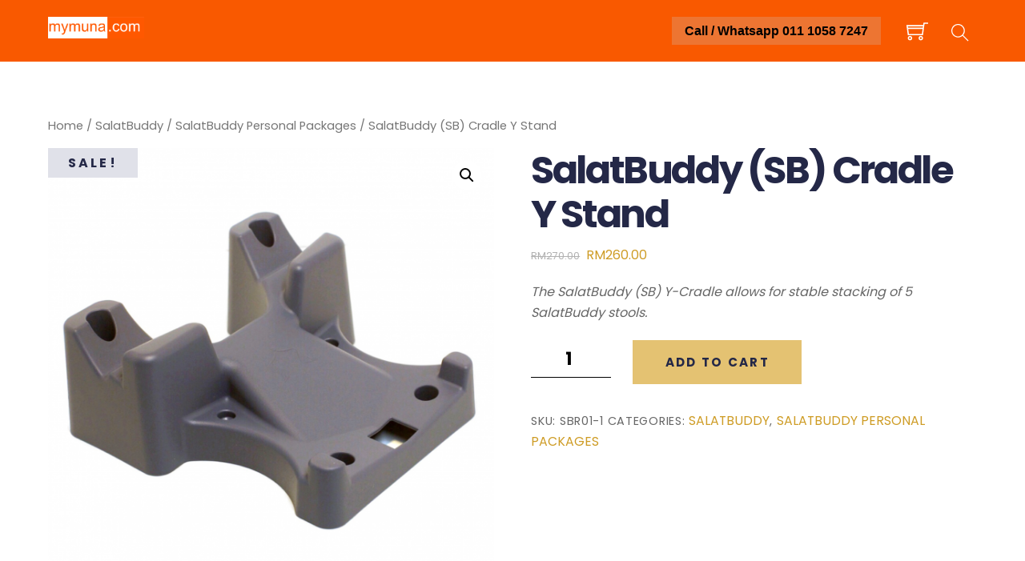

--- FILE ---
content_type: text/html; charset=UTF-8
request_url: https://mymuna.com/product/salatbuddy-cardle-y-stand/
body_size: 15812
content:
<!DOCTYPE html>
<html lang="en-US">
<head>
	    <meta charset="UTF-8">
	    <meta name="viewport" content="width=device-width, initial-scale=1">
    <title>SalatBuddy (SB) Cradle Y Stand &#8211; mymuna ishoppe</title>
<script type="text/template" id="tmpl-variation-template">
	<div class="woocommerce-variation-description">{{{ data.variation.variation_description }}}</div>
	<div class="woocommerce-variation-price">{{{ data.variation.price_html }}}</div>
	<div class="woocommerce-variation-availability">{{{ data.variation.availability_html }}}</div>
</script>
<script type="text/template" id="tmpl-unavailable-variation-template">
	<p>Sorry, this product is unavailable. Please choose a different combination.</p>
</script>
<meta name='robots' content='max-image-preview:large' />
	<style>img:is([sizes="auto" i], [sizes^="auto," i]) { contain-intrinsic-size: 3000px 1500px }</style>
		    <style id="tf_lazy_style">
		[data-tf-src]{opacity:0}.tf_svg_lazy{transition:filter .3s linear!important;filter:blur(25px);opacity:1;transform:translateZ(0)}.tf_svg_lazy_loaded{filter:blur(0)}.module[data-lazy],.module[data-lazy] .ui,.module_row[data-lazy]:not(.tb_first),.module_row[data-lazy]:not(.tb_first)>.row_inner,.module_row:not(.tb_first) .module_column[data-lazy],.module_subrow[data-lazy]>.subrow_inner{background-image:none!important}
	    </style>
	    <noscript><style>[data-tf-src]{display:none!important}.tf_svg_lazy{filter:none!important;opacity:1!important}</style></noscript>
	    	    <style id="tf_lazy_common">
							/*chrome bug,prevent run transition on the page loading*/
				body:not(.page-loaded),body:not(.page-loaded) #header,body:not(.page-loaded) a,body:not(.page-loaded) img,body:not(.page-loaded) figure,body:not(.page-loaded) div,body:not(.page-loaded) i,body:not(.page-loaded) li,body:not(.page-loaded) span,body:not(.page-loaded) ul{animation:none!important;transition:none!important}body:not(.page-loaded) #main-nav li .sub-menu{display:none}
				img{max-width:100%;height:auto}
						.tf_fa{display:inline-block;width:1em;height:1em;stroke-width:0;stroke:currentColor;overflow:visible;fill:currentColor;pointer-events:none;vertical-align:middle}#tf_svg symbol{overflow:visible}.tf_lazy{position:relative;visibility:visible;display:block;opacity:.3}.wow .tf_lazy{visibility:hidden;opacity:1;position:static;display:inline}div.tf_audio_lazy audio{visibility:hidden;height:0;display:inline}.mejs-container{visibility:visible}.tf_iframe_lazy{transition:opacity .3s ease-in-out;min-height:10px}.tf_carousel .swiper-wrapper{display:flex}.tf_carousel .swiper-slide{flex-shrink:0;opacity:0}.tf_carousel .tf_lazy{contain:none}.swiper-wrapper>br,.tf_lazy.swiper-wrapper .tf_lazy:after,.tf_lazy.swiper-wrapper .tf_lazy:before{display:none}.tf_lazy:after,.tf_lazy:before{content:'';display:inline-block;position:absolute;width:10px!important;height:10px!important;margin:0 3px;top:50%!important;right:50%!important;left:auto!important;border-radius:100%;background-color:currentColor;visibility:visible;animation:tf-hrz-loader infinite .75s cubic-bezier(.2,.68,.18,1.08)}.tf_lazy:after{width:6px!important;height:6px!important;right:auto!important;left:50%!important;margin-top:3px;animation-delay:-.4s}@keyframes tf-hrz-loader{0%{transform:scale(1);opacity:1}50%{transform:scale(.1);opacity:.6}100%{transform:scale(1);opacity:1}}.tf_lazy_lightbox{position:fixed;background:rgba(11,11,11,.8);color:#ccc;top:0;left:0;display:flex;align-items:center;justify-content:center;z-index:999}.tf_lazy_lightbox .tf_lazy:after,.tf_lazy_lightbox .tf_lazy:before{background:#fff}.tf_video_lazy video{width:100%;height:100%;position:static;object-fit:cover}
		</style>
			<noscript><style>body:not(.page-loaded) #main-nav li .sub-menu{display:block}</style></noscript>
    	    <link rel="preconnect" href="https://fonts.gstatic.com" crossorigin/>
		<link rel="dns-prefetch" href="//www.google-analytics.com"/>
	<link rel="alternate" type="application/rss+xml" title="mymuna ishoppe &raquo; Feed" href="https://mymuna.com/feed/" />
<link rel="alternate" type="application/rss+xml" title="mymuna ishoppe &raquo; Comments Feed" href="https://mymuna.com/comments/feed/" />
<link rel="alternate" type="application/rss+xml" title="mymuna ishoppe &raquo; SalatBuddy (SB) Cradle Y Stand Comments Feed" href="https://mymuna.com/product/salatbuddy-cardle-y-stand/feed/" />
<link rel="preload" href="https://mymuna.com/wp-content/plugins/woocommerce/packages/woocommerce-blocks/build/vendors-style.css?ver=4.9.1" as="style" /><link rel='stylesheet' id='wc-block-vendors-style-css' href='https://mymuna.com/wp-content/plugins/woocommerce/packages/woocommerce-blocks/build/vendors-style.css?ver=4.9.1' media='all' />
<link rel="preload" href="https://mymuna.com/wp-content/plugins/woocommerce/packages/woocommerce-blocks/build/style.css?ver=4.9.1" as="style" /><link rel='stylesheet' id='wc-block-style-css' href='https://mymuna.com/wp-content/plugins/woocommerce/packages/woocommerce-blocks/build/style.css?ver=4.9.1' media='all' />
<style id='classic-theme-styles-inline-css'>
/*! This file is auto-generated */
.wp-block-button__link{color:#fff;background-color:#32373c;border-radius:9999px;box-shadow:none;text-decoration:none;padding:calc(.667em + 2px) calc(1.333em + 2px);font-size:1.125em}.wp-block-file__button{background:#32373c;color:#fff;text-decoration:none}
</style>
<style id='global-styles-inline-css'>
:root{--wp--preset--aspect-ratio--square: 1;--wp--preset--aspect-ratio--4-3: 4/3;--wp--preset--aspect-ratio--3-4: 3/4;--wp--preset--aspect-ratio--3-2: 3/2;--wp--preset--aspect-ratio--2-3: 2/3;--wp--preset--aspect-ratio--16-9: 16/9;--wp--preset--aspect-ratio--9-16: 9/16;--wp--preset--color--black: #000000;--wp--preset--color--cyan-bluish-gray: #abb8c3;--wp--preset--color--white: #ffffff;--wp--preset--color--pale-pink: #f78da7;--wp--preset--color--vivid-red: #cf2e2e;--wp--preset--color--luminous-vivid-orange: #ff6900;--wp--preset--color--luminous-vivid-amber: #fcb900;--wp--preset--color--light-green-cyan: #7bdcb5;--wp--preset--color--vivid-green-cyan: #00d084;--wp--preset--color--pale-cyan-blue: #8ed1fc;--wp--preset--color--vivid-cyan-blue: #0693e3;--wp--preset--color--vivid-purple: #9b51e0;--wp--preset--gradient--vivid-cyan-blue-to-vivid-purple: linear-gradient(135deg,rgba(6,147,227,1) 0%,rgb(155,81,224) 100%);--wp--preset--gradient--light-green-cyan-to-vivid-green-cyan: linear-gradient(135deg,rgb(122,220,180) 0%,rgb(0,208,130) 100%);--wp--preset--gradient--luminous-vivid-amber-to-luminous-vivid-orange: linear-gradient(135deg,rgba(252,185,0,1) 0%,rgba(255,105,0,1) 100%);--wp--preset--gradient--luminous-vivid-orange-to-vivid-red: linear-gradient(135deg,rgba(255,105,0,1) 0%,rgb(207,46,46) 100%);--wp--preset--gradient--very-light-gray-to-cyan-bluish-gray: linear-gradient(135deg,rgb(238,238,238) 0%,rgb(169,184,195) 100%);--wp--preset--gradient--cool-to-warm-spectrum: linear-gradient(135deg,rgb(74,234,220) 0%,rgb(151,120,209) 20%,rgb(207,42,186) 40%,rgb(238,44,130) 60%,rgb(251,105,98) 80%,rgb(254,248,76) 100%);--wp--preset--gradient--blush-light-purple: linear-gradient(135deg,rgb(255,206,236) 0%,rgb(152,150,240) 100%);--wp--preset--gradient--blush-bordeaux: linear-gradient(135deg,rgb(254,205,165) 0%,rgb(254,45,45) 50%,rgb(107,0,62) 100%);--wp--preset--gradient--luminous-dusk: linear-gradient(135deg,rgb(255,203,112) 0%,rgb(199,81,192) 50%,rgb(65,88,208) 100%);--wp--preset--gradient--pale-ocean: linear-gradient(135deg,rgb(255,245,203) 0%,rgb(182,227,212) 50%,rgb(51,167,181) 100%);--wp--preset--gradient--electric-grass: linear-gradient(135deg,rgb(202,248,128) 0%,rgb(113,206,126) 100%);--wp--preset--gradient--midnight: linear-gradient(135deg,rgb(2,3,129) 0%,rgb(40,116,252) 100%);--wp--preset--font-size--small: 13px;--wp--preset--font-size--medium: 20px;--wp--preset--font-size--large: 36px;--wp--preset--font-size--x-large: 42px;--wp--preset--spacing--20: 0.44rem;--wp--preset--spacing--30: 0.67rem;--wp--preset--spacing--40: 1rem;--wp--preset--spacing--50: 1.5rem;--wp--preset--spacing--60: 2.25rem;--wp--preset--spacing--70: 3.38rem;--wp--preset--spacing--80: 5.06rem;--wp--preset--shadow--natural: 6px 6px 9px rgba(0, 0, 0, 0.2);--wp--preset--shadow--deep: 12px 12px 50px rgba(0, 0, 0, 0.4);--wp--preset--shadow--sharp: 6px 6px 0px rgba(0, 0, 0, 0.2);--wp--preset--shadow--outlined: 6px 6px 0px -3px rgba(255, 255, 255, 1), 6px 6px rgba(0, 0, 0, 1);--wp--preset--shadow--crisp: 6px 6px 0px rgba(0, 0, 0, 1);}:where(.is-layout-flex){gap: 0.5em;}:where(.is-layout-grid){gap: 0.5em;}body .is-layout-flex{display: flex;}.is-layout-flex{flex-wrap: wrap;align-items: center;}.is-layout-flex > :is(*, div){margin: 0;}body .is-layout-grid{display: grid;}.is-layout-grid > :is(*, div){margin: 0;}:where(.wp-block-columns.is-layout-flex){gap: 2em;}:where(.wp-block-columns.is-layout-grid){gap: 2em;}:where(.wp-block-post-template.is-layout-flex){gap: 1.25em;}:where(.wp-block-post-template.is-layout-grid){gap: 1.25em;}.has-black-color{color: var(--wp--preset--color--black) !important;}.has-cyan-bluish-gray-color{color: var(--wp--preset--color--cyan-bluish-gray) !important;}.has-white-color{color: var(--wp--preset--color--white) !important;}.has-pale-pink-color{color: var(--wp--preset--color--pale-pink) !important;}.has-vivid-red-color{color: var(--wp--preset--color--vivid-red) !important;}.has-luminous-vivid-orange-color{color: var(--wp--preset--color--luminous-vivid-orange) !important;}.has-luminous-vivid-amber-color{color: var(--wp--preset--color--luminous-vivid-amber) !important;}.has-light-green-cyan-color{color: var(--wp--preset--color--light-green-cyan) !important;}.has-vivid-green-cyan-color{color: var(--wp--preset--color--vivid-green-cyan) !important;}.has-pale-cyan-blue-color{color: var(--wp--preset--color--pale-cyan-blue) !important;}.has-vivid-cyan-blue-color{color: var(--wp--preset--color--vivid-cyan-blue) !important;}.has-vivid-purple-color{color: var(--wp--preset--color--vivid-purple) !important;}.has-black-background-color{background-color: var(--wp--preset--color--black) !important;}.has-cyan-bluish-gray-background-color{background-color: var(--wp--preset--color--cyan-bluish-gray) !important;}.has-white-background-color{background-color: var(--wp--preset--color--white) !important;}.has-pale-pink-background-color{background-color: var(--wp--preset--color--pale-pink) !important;}.has-vivid-red-background-color{background-color: var(--wp--preset--color--vivid-red) !important;}.has-luminous-vivid-orange-background-color{background-color: var(--wp--preset--color--luminous-vivid-orange) !important;}.has-luminous-vivid-amber-background-color{background-color: var(--wp--preset--color--luminous-vivid-amber) !important;}.has-light-green-cyan-background-color{background-color: var(--wp--preset--color--light-green-cyan) !important;}.has-vivid-green-cyan-background-color{background-color: var(--wp--preset--color--vivid-green-cyan) !important;}.has-pale-cyan-blue-background-color{background-color: var(--wp--preset--color--pale-cyan-blue) !important;}.has-vivid-cyan-blue-background-color{background-color: var(--wp--preset--color--vivid-cyan-blue) !important;}.has-vivid-purple-background-color{background-color: var(--wp--preset--color--vivid-purple) !important;}.has-black-border-color{border-color: var(--wp--preset--color--black) !important;}.has-cyan-bluish-gray-border-color{border-color: var(--wp--preset--color--cyan-bluish-gray) !important;}.has-white-border-color{border-color: var(--wp--preset--color--white) !important;}.has-pale-pink-border-color{border-color: var(--wp--preset--color--pale-pink) !important;}.has-vivid-red-border-color{border-color: var(--wp--preset--color--vivid-red) !important;}.has-luminous-vivid-orange-border-color{border-color: var(--wp--preset--color--luminous-vivid-orange) !important;}.has-luminous-vivid-amber-border-color{border-color: var(--wp--preset--color--luminous-vivid-amber) !important;}.has-light-green-cyan-border-color{border-color: var(--wp--preset--color--light-green-cyan) !important;}.has-vivid-green-cyan-border-color{border-color: var(--wp--preset--color--vivid-green-cyan) !important;}.has-pale-cyan-blue-border-color{border-color: var(--wp--preset--color--pale-cyan-blue) !important;}.has-vivid-cyan-blue-border-color{border-color: var(--wp--preset--color--vivid-cyan-blue) !important;}.has-vivid-purple-border-color{border-color: var(--wp--preset--color--vivid-purple) !important;}.has-vivid-cyan-blue-to-vivid-purple-gradient-background{background: var(--wp--preset--gradient--vivid-cyan-blue-to-vivid-purple) !important;}.has-light-green-cyan-to-vivid-green-cyan-gradient-background{background: var(--wp--preset--gradient--light-green-cyan-to-vivid-green-cyan) !important;}.has-luminous-vivid-amber-to-luminous-vivid-orange-gradient-background{background: var(--wp--preset--gradient--luminous-vivid-amber-to-luminous-vivid-orange) !important;}.has-luminous-vivid-orange-to-vivid-red-gradient-background{background: var(--wp--preset--gradient--luminous-vivid-orange-to-vivid-red) !important;}.has-very-light-gray-to-cyan-bluish-gray-gradient-background{background: var(--wp--preset--gradient--very-light-gray-to-cyan-bluish-gray) !important;}.has-cool-to-warm-spectrum-gradient-background{background: var(--wp--preset--gradient--cool-to-warm-spectrum) !important;}.has-blush-light-purple-gradient-background{background: var(--wp--preset--gradient--blush-light-purple) !important;}.has-blush-bordeaux-gradient-background{background: var(--wp--preset--gradient--blush-bordeaux) !important;}.has-luminous-dusk-gradient-background{background: var(--wp--preset--gradient--luminous-dusk) !important;}.has-pale-ocean-gradient-background{background: var(--wp--preset--gradient--pale-ocean) !important;}.has-electric-grass-gradient-background{background: var(--wp--preset--gradient--electric-grass) !important;}.has-midnight-gradient-background{background: var(--wp--preset--gradient--midnight) !important;}.has-small-font-size{font-size: var(--wp--preset--font-size--small) !important;}.has-medium-font-size{font-size: var(--wp--preset--font-size--medium) !important;}.has-large-font-size{font-size: var(--wp--preset--font-size--large) !important;}.has-x-large-font-size{font-size: var(--wp--preset--font-size--x-large) !important;}
:where(.wp-block-post-template.is-layout-flex){gap: 1.25em;}:where(.wp-block-post-template.is-layout-grid){gap: 1.25em;}
:where(.wp-block-columns.is-layout-flex){gap: 2em;}:where(.wp-block-columns.is-layout-grid){gap: 2em;}
:root :where(.wp-block-pullquote){font-size: 1.5em;line-height: 1.6;}
</style>
<link rel="preload" href="https://mymuna.com/wp-content/plugins/c4d-woo-bundle/assets/default.css?ver=6.7.4" as="style" /><link rel='stylesheet' id='c4d-woo-bundle-site-style-css' href='https://mymuna.com/wp-content/plugins/c4d-woo-bundle/assets/default.css?ver=6.7.4' media='all' />
<link rel="preload" href="https://mymuna.com/wp-content/plugins/direct-payments-for-woocommerce/functions/../assets/css/digages-direct-payments.css?ver=1.6" as="style" /><link rel='stylesheet' id='digages-admin-direct-payments-css' href='https://mymuna.com/wp-content/plugins/direct-payments-for-woocommerce/functions/../assets/css/digages-direct-payments.css?ver=1.6' media='all' />
<link rel="preload" href="https://mymuna.com/wp-content/plugins/direct-payments-for-woocommerce/functions/../assets/css/bootstrap.min.css?ver=1.6" as="style" /><link rel='stylesheet' id='bootstrap-css-css' href='https://mymuna.com/wp-content/plugins/direct-payments-for-woocommerce/functions/../assets/css/bootstrap.min.css?ver=1.6' media='all' />
<link rel="preload" href="https://mymuna.com/wp-content/plugins/direct-payments-for-woocommerce/functions/../assets/css/bootstrap-icons.min.css?ver=1.6" as="style" /><link rel='stylesheet' id='bootstrap-font-css' href='https://mymuna.com/wp-content/plugins/direct-payments-for-woocommerce/functions/../assets/css/bootstrap-icons.min.css?ver=1.6' media='all' />
<link rel="preload" href="https://mymuna.com/wp-content/plugins/direct-payments-for-woocommerce/functions/../assets/css/digages-direct-payments.css?ver=1.6" as="style" /><link rel='stylesheet' id='digages-direct-payments-css-css' href='https://mymuna.com/wp-content/plugins/direct-payments-for-woocommerce/functions/../assets/css/digages-direct-payments.css?ver=1.6' media='all' />
<style id='digages-direct-payments-css-inline-css'>
:root { --accent-color: #222222; }
</style>
<style id='woocommerce-inline-inline-css'>
.woocommerce form .form-row .required { visibility: visible; }
</style>
<link rel="preload" href="https://mymuna.com/wp-content/plugins/flexible-shipping/vendor_prefixed/wpdesk/wp-wpdesk-fs-table-rate/assets/css/notices.css?ver=4.5.1.247" as="style" /><link rel='stylesheet' id='flexible_shipping_notices-css' href='https://mymuna.com/wp-content/plugins/flexible-shipping/vendor_prefixed/wpdesk/wp-wpdesk-fs-table-rate/assets/css/notices.css?ver=4.5.1.247' media='all' />
<link rel="preload" href="https://mymuna.com/wp-content/plugins/variation-swatches-for-woocommerce/assets/css/frontend.css?ver=20200222" as="style" /><link rel='stylesheet' id='tawcvs-frontend-css' href='https://mymuna.com/wp-content/plugins/variation-swatches-for-woocommerce/assets/css/frontend.css?ver=20200222' media='all' />
<link rel="preload" href="https://mymuna.com/wp-content/plugins/woocommerce-shopdock/css/shopdock.css?ver=1.2.0" as="style" /><link rel='stylesheet' id='shopdock-style-css' href='https://mymuna.com/wp-content/plugins/woocommerce-shopdock/css/shopdock.css?ver=1.2.0' media='all' />
<link rel="preload" href="https://mymuna.com/wp-includes/css/dashicons.min.css?ver=6.7.4" as="style" /><link rel='stylesheet' id='dashicons-css' href='https://mymuna.com/wp-includes/css/dashicons.min.css?ver=6.7.4' media='all' />
<style id='dashicons-inline-css'>
[data-font="Dashicons"]:before {font-family: 'Dashicons' !important;content: attr(data-icon) !important;speak: none !important;font-weight: normal !important;font-variant: normal !important;text-transform: none !important;line-height: 1 !important;font-style: normal !important;-webkit-font-smoothing: antialiased !important;-moz-osx-font-smoothing: grayscale !important;}
</style>
<script src="https://mymuna.com/wp-includes/js/jquery/jquery.min.js?ver=3.7.1" id="jquery-core-js"></script>
<link rel="https://api.w.org/" href="https://mymuna.com/wp-json/" /><link rel="alternate" title="JSON" type="application/json" href="https://mymuna.com/wp-json/wp/v2/product/5035" /><link rel="EditURI" type="application/rsd+xml" title="RSD" href="https://mymuna.com/xmlrpc.php?rsd" />
<meta name="generator" content="WordPress 6.7.4" />
<meta name="generator" content="WooCommerce 5.3.3" />
<link rel="canonical" href="https://mymuna.com/product/salatbuddy-cardle-y-stand/" />
<link rel='shortlink' href='https://mymuna.com/?p=5035' />
<link rel="alternate" title="oEmbed (JSON)" type="application/json+oembed" href="https://mymuna.com/wp-json/oembed/1.0/embed?url=https%3A%2F%2Fmymuna.com%2Fproduct%2Fsalatbuddy-cardle-y-stand%2F" />
<link rel="alternate" title="oEmbed (XML)" type="text/xml+oembed" href="https://mymuna.com/wp-json/oembed/1.0/embed?url=https%3A%2F%2Fmymuna.com%2Fproduct%2Fsalatbuddy-cardle-y-stand%2F&#038;format=xml" />

	<style>
	@keyframes themifyAnimatedBG{
		0%{background-color:#33baab}100%{background-color:#e33b9e}50%{background-color:#4961d7}33.3%{background-color:#2ea85c}25%{background-color:#2bb8ed}20%{background-color:#dd5135}
	}
	.page-loaded .module_row.animated-bg{
		animation:themifyAnimatedBG 30000ms infinite alternate
	}
	</style>
		<noscript><style>.woocommerce-product-gallery{ opacity: 1 !important; }</style></noscript>
	<style id="tb_inline_styles">.tb_animation_on{overflow-x:hidden}.themify_builder .wow{visibility:hidden;animation-fill-mode:both}.themify_builder .tf_lax_done{transition-duration:.8s;transition-timing-function:cubic-bezier(.165,.84,.44,1)}.wow.tf_lax_done{animation-fill-mode:backwards}[data-sticky-active].tb_sticky_scroll_active{z-index:1}[data-sticky-active].tb_sticky_scroll_active .hide-on-stick{display:none}@media screen and (min-width:1025px){.hide-desktop{width:0!important;height:0!important;padding:0!important;visibility:hidden!important;margin:0!important;display:table-column!important}}@media screen and (min-width:769px) and (max-width:1024px){.hide-tablet_landscape{width:0!important;height:0!important;padding:0!important;visibility:hidden!important;margin:0!important;display:table-column!important}}@media screen and (min-width:1024px) and (max-width:768px){.hide-tablet{width:0!important;height:0!important;padding:0!important;visibility:hidden!important;margin:0!important;display:table-column!important}}@media screen and (max-width:480px){.hide-mobile{width:0!important;height:0!important;padding:0!important;visibility:hidden!important;margin:0!important;display:table-column!important}}</style><noscript><style>.themify_builder .wow,.wow .tf_lazy{visibility:visible!important}</style></noscript><link rel="icon" href="https://mymuna.com/wp-content/uploads/2018/07/cropped-FAVICON-32x32.png" sizes="32x32" />
<link rel="icon" href="https://mymuna.com/wp-content/uploads/2018/07/cropped-FAVICON-192x192.png" sizes="192x192" />
<link rel="apple-touch-icon" href="https://mymuna.com/wp-content/uploads/2018/07/cropped-FAVICON-180x180.png" />
<meta name="msapplication-TileImage" content="https://mymuna.com/wp-content/uploads/2018/07/cropped-FAVICON-270x270.png" />
<!-- WooCommerce Colors -->
<style type="text/css">
p.demo_store{background-color:#ff5800;color:#fff;}.woocommerce small.note{color:#191919;}.woocommerce .woocommerce-breadcrumb{color:#191919;}.woocommerce .woocommerce-breadcrumb a{color:#191919;}.woocommerce div.product span.price,.woocommerce div.product p.price{color:#282828;}.woocommerce div.product .stock{color:#282828;}.woocommerce span.onsale{background-color:#282828;color:#c1c1c1;}.woocommerce ul.products li.product .price{color:#282828;}.woocommerce ul.products li.product .price .from{color:rgba(40, 40, 40, 0.5);}.woocommerce nav.woocommerce-pagination ul{border:1px solid #cfcfcf;}.woocommerce nav.woocommerce-pagination ul li{border-right:1px solid #cfcfcf;}.woocommerce nav.woocommerce-pagination ul li span.current,.woocommerce nav.woocommerce-pagination ul li a:hover,.woocommerce nav.woocommerce-pagination ul li a:focus{background:#e8e8e8;color:#828282;}.woocommerce a.button,.woocommerce button.button,.woocommerce input.button,.woocommerce #respond input#submit{color:#4f4f4f;background-color:#e8e8e8;}.woocommerce a.button:hover,.woocommerce button.button:hover,.woocommerce input.button:hover,.woocommerce #respond input#submit:hover{background-color:#d7d7d7;color:#4f4f4f;}.woocommerce a.button.alt,.woocommerce button.button.alt,.woocommerce input.button.alt,.woocommerce #respond input#submit.alt{background-color:#ff5800;color:#fff;}.woocommerce a.button.alt:hover,.woocommerce button.button.alt:hover,.woocommerce input.button.alt:hover,.woocommerce #respond input#submit.alt:hover{background-color:#ee4700;color:#fff;}.woocommerce a.button.alt.disabled,.woocommerce button.button.alt.disabled,.woocommerce input.button.alt.disabled,.woocommerce #respond input#submit.alt.disabled,.woocommerce a.button.alt:disabled,.woocommerce button.button.alt:disabled,.woocommerce input.button.alt:disabled,.woocommerce #respond input#submit.alt:disabled,.woocommerce a.button.alt:disabled[disabled],.woocommerce button.button.alt:disabled[disabled],.woocommerce input.button.alt:disabled[disabled],.woocommerce #respond input#submit.alt:disabled[disabled],.woocommerce a.button.alt.disabled:hover,.woocommerce button.button.alt.disabled:hover,.woocommerce input.button.alt.disabled:hover,.woocommerce #respond input#submit.alt.disabled:hover,.woocommerce a.button.alt:disabled:hover,.woocommerce button.button.alt:disabled:hover,.woocommerce input.button.alt:disabled:hover,.woocommerce #respond input#submit.alt:disabled:hover,.woocommerce a.button.alt:disabled[disabled]:hover,.woocommerce button.button.alt:disabled[disabled]:hover,.woocommerce input.button.alt:disabled[disabled]:hover,.woocommerce #respond input#submit.alt:disabled[disabled]:hover{background-color:#ff5800;color:#fff;}.woocommerce a.button:disabled:hover,.woocommerce button.button:disabled:hover,.woocommerce input.button:disabled:hover,.woocommerce #respond input#submit:disabled:hover,.woocommerce a.button.disabled:hover,.woocommerce button.button.disabled:hover,.woocommerce input.button.disabled:hover,.woocommerce #respond input#submit.disabled:hover,.woocommerce a.button:disabled[disabled]:hover,.woocommerce button.button:disabled[disabled]:hover,.woocommerce input.button:disabled[disabled]:hover,.woocommerce #respond input#submit:disabled[disabled]:hover{background-color:#e8e8e8;}.woocommerce #reviews h2 small{color:#191919;}.woocommerce #reviews h2 small a{color:#191919;}.woocommerce #reviews #comments ol.commentlist li .meta{color:#191919;}.woocommerce #reviews #comments ol.commentlist li img.avatar{background:#e8e8e8;border:1px solid #e0e0e0;}.woocommerce #reviews #comments ol.commentlist li .comment-text{border:1px solid #e0e0e0;}.woocommerce #reviews #comments ol.commentlist #respond{border:1px solid #e0e0e0;}.woocommerce .star-rating:before{color:#cfcfcf;}.woocommerce.widget_shopping_cart .total,.woocommerce .widget_shopping_cart .total{border-top:3px double #e8e8e8;}.woocommerce form.login,.woocommerce form.checkout_coupon,.woocommerce form.register{border:1px solid #cfcfcf;}.woocommerce .order_details li{border-right:1px dashed #cfcfcf;}.woocommerce .widget_price_filter .ui-slider .ui-slider-handle{background-color:#ff5800;}.woocommerce .widget_price_filter .ui-slider .ui-slider-range{background-color:#ff5800;}.woocommerce .widget_price_filter .price_slider_wrapper .ui-widget-content{background-color:#bb1400;}.woocommerce-cart table.cart td.actions .coupon .input-text{border:1px solid #cfcfcf;}.woocommerce-cart .cart-collaterals .cart_totals p small{color:#191919;}.woocommerce-cart .cart-collaterals .cart_totals table small{color:#191919;}.woocommerce-cart .cart-collaterals .cart_totals .discount td{color:#282828;}.woocommerce-cart .cart-collaterals .cart_totals tr td,.woocommerce-cart .cart-collaterals .cart_totals tr th{border-top:1px solid #e8e8e8;}.woocommerce-checkout .checkout .create-account small{color:#191919;}.woocommerce-checkout #payment{background:#e8e8e8;}.woocommerce-checkout #payment ul.payment_methods{border-bottom:1px solid #cfcfcf;}.woocommerce-checkout #payment div.payment_box{background-color:#dbdbdb;color:#4f4f4f;}.woocommerce-checkout #payment div.payment_box input.input-text,.woocommerce-checkout #payment div.payment_box textarea{border-color:#c2c2c2;border-top-color:#b5b5b5;}.woocommerce-checkout #payment div.payment_box ::-webkit-input-placeholder{color:#b5b5b5;}.woocommerce-checkout #payment div.payment_box :-moz-placeholder{color:#b5b5b5;}.woocommerce-checkout #payment div.payment_box :-ms-input-placeholder{color:#b5b5b5;}.woocommerce-checkout #payment div.payment_box span.help{color:#191919;}.woocommerce-checkout #payment div.payment_box:after{content:"";display:block;border:8px solid #dbdbdb;border-right-color:transparent;border-left-color:transparent;border-top-color:transparent;position:absolute;top:-3px;left:0;margin:-1em 0 0 2em;}
</style>
<!--/WooCommerce Colors-->
</head>
<body data-rsssl=1 class="product-template-default single single-product postid-5035 theme-themify-ultra woocommerce woocommerce-page woocommerce-no-js skin-ecommerce default_width sidebar-none no-home tb_animation_on ready-view header-horizontal fixed-header-enabled footer-left-col tagline-off footer-menu-navigation-off header-widgets-off filter-hover-grayscale filter-all slide-cart sidemenu-active">
<div class="search-lightbox-wrap tf_hide tf_w tf_scrollbar">
	<div class="search-lightbox">
		<div class="searchform-wrap">
			<form method="get" id="searchform" action="https://mymuna.com/">
	
    <div class="icon-search"><svg  aria-label="Search" role="img" class="tf_fa tf-ti-search"><use href="#tf-ti-search"></use></svg></div>
    <span class="tf_loader tf_hide"></span>
    <input type="text" name="s" id="s" title="Search" placeholder="Search" value="" />

    
</form>
		</div>
		<!-- /searchform wrap -->
		<div class="search-results-wrap tf_rel"></div>
	</div>
	<a class="close-search-box tf_close" href="#"><span class="screen-reader-text">Close</span></a>
</div>
<!-- /search-lightbox -->
<div id="pagewrap" class="tf_box hfeed site">
    <a class="screen-reader-text skip-to-content" href="#content">Skip to content</a>
					<div id="headerwrap"  class=' tf_box tf_w'>

			
			                                                    <div class="header-icons tf_hide">
                                <a id="menu-icon" class="tf_inline_b tf_text_dec" href="#mobile-menu" aria-label="Menu"><span class="menu-icon-inner tf_inline_b tf_vmiddle tf_overflow"></span><span class="screen-reader-text">Menu</span></a>
					<div class="cart-icon empty-cart">
		<div class="cart-wrap">
			<a class="cart-icon-link" href="#slide-cart">
				<i class="icon-shopping-cart">
					<svg  aria-label="Shop Cart" role="img" class="tf_fa tf-fas-shopping-cart"><use href="#tf-fas-shopping-cart"></use></svg>				</i>
				<span></span>
                <em class="screen-reader-text">Cart</em>
			</a>
		<!-- /.cart-wrap -->
		</div>
	</div>
                            </div>
                        
			<header id="header" class="tf_box pagewidth tf_clearfix" itemscope="itemscope" itemtype="https://schema.org/WPHeader">

	            
	            <div class="header-bar tf_box">
				    <div id="site-logo"><a href="https://mymuna.com" title="mymuna ishoppe"><img  src="https://mymuna.com/wp-content/uploads/2017/11/mymuna-text-logo.png" alt="mymuna ishoppe" title="mymuna text logo" width="120" height="" class="site-logo-image"></a></div>				</div>
				<!-- /.header-bar -->

									<div id="mobile-menu" class="sidemenu sidemenu-off tf_scrollbar">
												
						<div class="navbar-wrapper tf_clearfix">
                            								<div class="cart-icon empty-cart">
		<div class="cart-wrap">
			<a class="cart-icon-link" href="#slide-cart">
				<i class="icon-shopping-cart">
					<svg  aria-label="Shop Cart" role="img" class="tf_fa tf-fas-shopping-cart"><use href="#tf-fas-shopping-cart"></use></svg>				</i>
				<span></span>
                <em class="screen-reader-text">Cart</em>
			</a>
		<!-- /.cart-wrap -->
		</div>
	</div>
															<div class="social-widget tf_inline_b tf_vmiddle">
																	    								</div>
								<!-- /.social-widget -->
							
							<a class="search-button tf_vmiddle tf_inline_b" href="#"><svg  aria-label="Search" role="img" class="tf_fa tf-fas-search"><use href="#tf-fas-search"></use></svg><span class="screen-reader-text">Search</span></a>
							<nav id="main-nav-wrap" itemscope="itemscope" itemtype="https://schema.org/SiteNavigationElement">
								<ul id="main-nav" class="main-nav tf_clearfix tf_box"><li class="menu-item-custom-5569 menu-item menu-item-type-custom menu-item-object-custom highlight-link menu-item-5569" ><a  href="tel:+601110587247">Call / Whatsapp 011 1058 7247</a> </li>
</ul>							</nav>
							<!-- /#main-nav-wrap -->
                                                    </div>

						
							<a id="menu-icon-close" aria-label="Close menu" class="tf_close tf_hide" href="#"><span class="screen-reader-text">Close Menu</span></a>

																	</div><!-- #mobile-menu -->
                     					<!-- /#mobile-menu -->
				
									<div id="slide-cart" class="sidemenu sidemenu-off tf_scrollbar">
						<a href="#" id="cart-icon-close" class="tf_close"><span class="screen-reader-text">Close Cart</span></a>
						<div id="shopdock-ultra">

	
	
</div>
<!-- /#shopdock -->
					</div>
				
				
			</header>
			<!-- /#header -->
				        
		</div>
		<!-- /#headerwrap -->
	
	<div id="body" class="tf_box tf_clear tf_mw tf_clearfix">
		
	
		<!-- layout -->
	<div id="layout" class="pagewidth tf_box tf_clearfix">
				<!-- content -->
		<main id="content" class="tf_box tf_clearfix">
		<nav class="woocommerce-breadcrumb"><a href="https://mymuna.com">Home</a>&nbsp;&#47;&nbsp;<a href="https://mymuna.com/product-category/salatbuddy/">SalatBuddy</a>&nbsp;&#47;&nbsp;<a href="https://mymuna.com/product-category/salatbuddy/personal-packages/">SalatBuddy Personal Packages</a>&nbsp;&#47;&nbsp;SalatBuddy (SB) Cradle Y Stand</nav>
					
			<div class="woocommerce-notices-wrapper"></div><div id="product-5035" class="top-left default has-post-title has-post-date has-post-category has-post-tag has-post-comment no-post-author product type-product post-5035 status-publish first instock product_cat-salatbuddy product_cat-personal-packages has-post-thumbnail sale shipping-taxable purchasable product-type-simple">

	<div class="woocommerce-product-gallery woocommerce-product-gallery--with-images woocommerce-product-gallery--columns-4 images" data-columns="4" style="opacity: 0; transition: opacity .25s ease-in-out;">
	<figure class="woocommerce-product-gallery__wrapper">
		<div data-thumb="https://mymuna.com/wp-content/uploads/2020/04/SalatBuddy-Cradle-Y-Satnd-HD-100x100.png" data-thumb-alt="" class="woocommerce-product-gallery__image"><a href="https://mymuna.com/wp-content/uploads/2020/04/SalatBuddy-Cradle-Y-Satnd-HD.png"><img width="600" height="600" src="https://mymuna.com/wp-content/uploads/2020/04/SalatBuddy-Cradle-Y-Satnd-HD-600x600.png" class="wp-post-image" alt="" title="SalatBuddy Cradle Y Satnd [HD]" data-caption="" data-src="https://mymuna.com/wp-content/uploads/2020/04/SalatBuddy-Cradle-Y-Satnd-HD.png" data-large_image="https://mymuna.com/wp-content/uploads/2020/04/SalatBuddy-Cradle-Y-Satnd-HD.png" data-large_image_width="1563" data-large_image_height="1563" decoding="async" fetchpriority="high" srcset="https://mymuna.com/wp-content/uploads/2020/04/SalatBuddy-Cradle-Y-Satnd-HD-600x600.png 600w, https://mymuna.com/wp-content/uploads/2020/04/SalatBuddy-Cradle-Y-Satnd-HD-700x700-300x300.png 300w, https://mymuna.com/wp-content/uploads/2020/04/SalatBuddy-Cradle-Y-Satnd-HD-700x700.png 700w, https://mymuna.com/wp-content/uploads/2020/04/SalatBuddy-Cradle-Y-Satnd-HD-150x150.png 150w, https://mymuna.com/wp-content/uploads/2020/04/SalatBuddy-Cradle-Y-Satnd-HD-768x768.png 768w, https://mymuna.com/wp-content/uploads/2020/04/SalatBuddy-Cradle-Y-Satnd-HD-1536x1536.png 1536w, https://mymuna.com/wp-content/uploads/2020/04/SalatBuddy-Cradle-Y-Satnd-HD-100x100.png 100w, https://mymuna.com/wp-content/uploads/2020/04/SalatBuddy-Cradle-Y-Satnd-HD-700x700-47x48.png 47w, https://mymuna.com/wp-content/uploads/2020/04/SalatBuddy-Cradle-Y-Satnd-HD-700x700-250x250.png 250w, https://mymuna.com/wp-content/uploads/2020/04/SalatBuddy-Cradle-Y-Satnd-HD-700x700-200x200.png 200w, https://mymuna.com/wp-content/uploads/2020/04/SalatBuddy-Cradle-Y-Satnd-HD.png 1563w" sizes="(max-width: 600px) 100vw, 600px" /></a></div>
	<span class="onsale">Sale!</span>
	<div data-thumb="https://mymuna.com/wp-content/uploads/2020/04/SalatBuddy-Crdale-Y-Stand-2-HD-100x100.png" data-thumb-alt="" class="woocommerce-product-gallery__image"><a href="https://mymuna.com/wp-content/uploads/2020/04/SalatBuddy-Crdale-Y-Stand-2-HD.png"><img width="600" height="600" src="https://mymuna.com/wp-content/uploads/2020/04/SalatBuddy-Crdale-Y-Stand-2-HD-600x600.png" class="" alt="" title="SalatBuddy Crdale Y Stand 2 [HD]" data-caption="" data-src="https://mymuna.com/wp-content/uploads/2020/04/SalatBuddy-Crdale-Y-Stand-2-HD.png" data-large_image="https://mymuna.com/wp-content/uploads/2020/04/SalatBuddy-Crdale-Y-Stand-2-HD.png" data-large_image_width="1563" data-large_image_height="1563" decoding="async" srcset="https://mymuna.com/wp-content/uploads/2020/04/SalatBuddy-Crdale-Y-Stand-2-HD-600x600.png 600w, https://mymuna.com/wp-content/uploads/2020/04/SalatBuddy-Crdale-Y-Stand-2-HD-700x700-300x300.png 300w, https://mymuna.com/wp-content/uploads/2020/04/SalatBuddy-Crdale-Y-Stand-2-HD-700x700.png 700w, https://mymuna.com/wp-content/uploads/2020/04/SalatBuddy-Crdale-Y-Stand-2-HD-150x150.png 150w, https://mymuna.com/wp-content/uploads/2020/04/SalatBuddy-Crdale-Y-Stand-2-HD-768x768.png 768w, https://mymuna.com/wp-content/uploads/2020/04/SalatBuddy-Crdale-Y-Stand-2-HD-1536x1536.png 1536w, https://mymuna.com/wp-content/uploads/2020/04/SalatBuddy-Crdale-Y-Stand-2-HD-100x100.png 100w, https://mymuna.com/wp-content/uploads/2020/04/SalatBuddy-Crdale-Y-Stand-2-HD.png 1563w" sizes="(max-width: 600px) 100vw, 600px" /></a></div><div data-thumb="https://mymuna.com/wp-content/uploads/2020/04/SalatBuddy-Crdale-Y-Stand-3-HD-100x100.png" data-thumb-alt="" class="woocommerce-product-gallery__image"><a href="https://mymuna.com/wp-content/uploads/2020/04/SalatBuddy-Crdale-Y-Stand-3-HD.png"><img width="600" height="600" src="https://mymuna.com/wp-content/uploads/2020/04/SalatBuddy-Crdale-Y-Stand-3-HD-600x600.png" class="" alt="" title="SalatBuddy Crdale Y Stand 3 [HD]" data-caption="" data-src="https://mymuna.com/wp-content/uploads/2020/04/SalatBuddy-Crdale-Y-Stand-3-HD.png" data-large_image="https://mymuna.com/wp-content/uploads/2020/04/SalatBuddy-Crdale-Y-Stand-3-HD.png" data-large_image_width="1563" data-large_image_height="1563" decoding="async" srcset="https://mymuna.com/wp-content/uploads/2020/04/SalatBuddy-Crdale-Y-Stand-3-HD-600x600.png 600w, https://mymuna.com/wp-content/uploads/2020/04/SalatBuddy-Crdale-Y-Stand-3-HD-300x300.png 300w, https://mymuna.com/wp-content/uploads/2020/04/SalatBuddy-Crdale-Y-Stand-3-HD-700x700.png 700w, https://mymuna.com/wp-content/uploads/2020/04/SalatBuddy-Crdale-Y-Stand-3-HD-150x150.png 150w, https://mymuna.com/wp-content/uploads/2020/04/SalatBuddy-Crdale-Y-Stand-3-HD-768x768.png 768w, https://mymuna.com/wp-content/uploads/2020/04/SalatBuddy-Crdale-Y-Stand-3-HD-1536x1536.png 1536w, https://mymuna.com/wp-content/uploads/2020/04/SalatBuddy-Crdale-Y-Stand-3-HD-100x100.png 100w, https://mymuna.com/wp-content/uploads/2020/04/SalatBuddy-Crdale-Y-Stand-3-HD.png 1563w" sizes="(max-width: 600px) 100vw, 600px" /></a></div><div data-thumb="https://mymuna.com/wp-content/uploads/2020/04/SalatBuddy-Crdale-Y-Stand-4-HD-100x100.png" data-thumb-alt="" class="woocommerce-product-gallery__image"><a href="https://mymuna.com/wp-content/uploads/2020/04/SalatBuddy-Crdale-Y-Stand-4-HD.png"><img width="600" height="600" src="https://mymuna.com/wp-content/uploads/2020/04/SalatBuddy-Crdale-Y-Stand-4-HD-600x600.png" class="" alt="" title="SalatBuddy Crdale Y Stand 4 [HD]" data-caption="" data-src="https://mymuna.com/wp-content/uploads/2020/04/SalatBuddy-Crdale-Y-Stand-4-HD.png" data-large_image="https://mymuna.com/wp-content/uploads/2020/04/SalatBuddy-Crdale-Y-Stand-4-HD.png" data-large_image_width="1563" data-large_image_height="1563" decoding="async" srcset="https://mymuna.com/wp-content/uploads/2020/04/SalatBuddy-Crdale-Y-Stand-4-HD-600x600.png 600w, https://mymuna.com/wp-content/uploads/2020/04/SalatBuddy-Crdale-Y-Stand-4-HD-300x300.png 300w, https://mymuna.com/wp-content/uploads/2020/04/SalatBuddy-Crdale-Y-Stand-4-HD-700x700.png 700w, https://mymuna.com/wp-content/uploads/2020/04/SalatBuddy-Crdale-Y-Stand-4-HD-150x150.png 150w, https://mymuna.com/wp-content/uploads/2020/04/SalatBuddy-Crdale-Y-Stand-4-HD-768x768.png 768w, https://mymuna.com/wp-content/uploads/2020/04/SalatBuddy-Crdale-Y-Stand-4-HD-1536x1536.png 1536w, https://mymuna.com/wp-content/uploads/2020/04/SalatBuddy-Crdale-Y-Stand-4-HD-100x100.png 100w, https://mymuna.com/wp-content/uploads/2020/04/SalatBuddy-Crdale-Y-Stand-4-HD.png 1563w" sizes="(max-width: 600px) 100vw, 600px" /></a></div><div data-thumb="https://mymuna.com/wp-content/uploads/2020/04/SalatBuddy-Crdale-Y-Stand-5-HD-100x100.png" data-thumb-alt="" class="woocommerce-product-gallery__image"><a href="https://mymuna.com/wp-content/uploads/2020/04/SalatBuddy-Crdale-Y-Stand-5-HD.png"><img width="600" height="600" src="https://mymuna.com/wp-content/uploads/2020/04/SalatBuddy-Crdale-Y-Stand-5-HD-600x600.png" class="" alt="" title="SalatBuddy Crdale Y Stand 5 [HD]" data-caption="" data-src="https://mymuna.com/wp-content/uploads/2020/04/SalatBuddy-Crdale-Y-Stand-5-HD.png" data-large_image="https://mymuna.com/wp-content/uploads/2020/04/SalatBuddy-Crdale-Y-Stand-5-HD.png" data-large_image_width="1563" data-large_image_height="1563" decoding="async" srcset="https://mymuna.com/wp-content/uploads/2020/04/SalatBuddy-Crdale-Y-Stand-5-HD-600x600.png 600w, https://mymuna.com/wp-content/uploads/2020/04/SalatBuddy-Crdale-Y-Stand-5-HD-300x300.png 300w, https://mymuna.com/wp-content/uploads/2020/04/SalatBuddy-Crdale-Y-Stand-5-HD-700x700.png 700w, https://mymuna.com/wp-content/uploads/2020/04/SalatBuddy-Crdale-Y-Stand-5-HD-150x150.png 150w, https://mymuna.com/wp-content/uploads/2020/04/SalatBuddy-Crdale-Y-Stand-5-HD-768x768.png 768w, https://mymuna.com/wp-content/uploads/2020/04/SalatBuddy-Crdale-Y-Stand-5-HD-1536x1536.png 1536w, https://mymuna.com/wp-content/uploads/2020/04/SalatBuddy-Crdale-Y-Stand-5-HD-100x100.png 100w, https://mymuna.com/wp-content/uploads/2020/04/SalatBuddy-Crdale-Y-Stand-5-HD.png 1563w" sizes="(max-width: 600px) 100vw, 600px" /></a></div>	</figure>
</div>

	<div class="summary entry-summary">
		<h1 class="product_title entry-title">SalatBuddy (SB) Cradle Y Stand</h1><p class="price"><del aria-hidden="true"><span class="woocommerce-Price-amount amount"><bdi><span class="woocommerce-Price-currencySymbol">&#82;&#77;</span>270.00</bdi></span></del> <ins><span class="woocommerce-Price-amount amount"><bdi><span class="woocommerce-Price-currencySymbol">&#82;&#77;</span>260.00</bdi></span></ins></p>
<div class="woocommerce-product-details__short-description">
	<div class="product-description"><p><em>The SalatBuddy (SB) Y-Cradle allows for stable stacking of 5 SalatBuddy stools.</em></p>
</div><!-- /.product-description --></div>

	<div id="tf_sticky_form_wrap">
	<form class="cart" action="https://mymuna.com/product/salatbuddy-cardle-y-stand/" method="post" enctype='multipart/form-data'>
		
			<div class="quantity">
				<label class="screen-reader-text" for="quantity_6970f126700cd">SalatBuddy (SB) Cradle Y Stand quantity</label>
		<input
			type="number"
			id="quantity_6970f126700cd"
			class="input-text qty text"
			step="1"
			min="1"
			max=""
			name="quantity"
			value="1"
			title="Qty"
			size="4"
			placeholder=""
			inputmode="numeric" />
			</div>
	
		<button type="submit" name="add-to-cart" value="5035" class="single_add_to_cart_button button alt">Add to cart</button>

			</form>

	</div><div id="tf_sticky_buy_observer"></div>
<link rel="preload" href="https://mymuna.com/wp-content/uploads/themify-css/concate/741981390/themify-concate-819117134.min.css" as="style"><link id="themify_concate-css" rel="stylesheet" href="https://mymuna.com/wp-content/uploads/themify-css/concate/741981390/themify-concate-819117134.min.css"><link rel="preload" href="https://mymuna.com/wp-content/uploads/themify-css/concate/741981390/themify-mobile-111194124.min.css" as="style" media="screen and (max-width:1200px)"><link id="themify_mobile_concate-css" rel="stylesheet" href="https://mymuna.com/wp-content/uploads/themify-css/concate/741981390/themify-mobile-111194124.min.css" media="screen and (max-width:1200px)"><link rel="preload" href="https://mymuna.com/wp-content/plugins/woocommerce/assets/css/woocommerce-smallscreen.css?ver=5.3.3" media="only screen and (max-width: 768px)" as="style"><link id="woocommerce-smallscreen-css" rel="stylesheet" href="https://mymuna.com/wp-content/plugins/woocommerce/assets/css/woocommerce-smallscreen.css?ver=5.3.3" media="only screen and (max-width: 768px)"><div class="product_meta">

	
	
		<span class="sku_wrapper">SKU: <span class="sku">SBR01-1</span></span>

	
	<span class="posted_in">Categories: <a href="https://mymuna.com/product-category/salatbuddy/" rel="tag">SalatBuddy</a>, <a href="https://mymuna.com/product-category/salatbuddy/personal-packages/" rel="tag">SalatBuddy Personal Packages</a></span>
	
	
</div>
	</div>

	
	<div class="woocommerce-tabs wc-tabs-wrapper">
		<ul class="tabs wc-tabs" role="tablist">
							<li class="description_tab" id="tab-title-description" role="tab" aria-controls="tab-description">
					<a href="#tab-description">
						Description					</a>
				</li>
							<li class="additional_information_tab" id="tab-title-additional_information" role="tab" aria-controls="tab-additional_information">
					<a href="#tab-additional_information">
						Additional information					</a>
				</li>
							<li class="reviews_tab" id="tab-title-reviews" role="tab" aria-controls="tab-reviews">
					<a href="#tab-reviews">
						Reviews (0)					</a>
				</li>
					</ul>
					<div class="woocommerce-Tabs-panel woocommerce-Tabs-panel--description panel entry-content wc-tab" id="tab-description" role="tabpanel" aria-labelledby="tab-title-description">
				
	<h2>Description</h2>

<!--themify_builder_content-->
<div id="themify_builder_content-5035" data-postid="5035" class="themify_builder_content themify_builder_content-5035 themify_builder tf_clear">
    	<!-- module_row -->
	<div  data-lazy="1" class="module_row themify_builder_row tb_l37l887 tb_first tf_clearfix">
	    		<div class="row_inner col_align_top tf_box tf_w tf_rel">
			<div  data-lazy="1" class="module_column tb-column col-full first tb_qn18890 tf_box">
	    	    	        <div class="tb-column-inner tf_box tf_w">
		    <!-- module text -->
<div  class="module module-text tb_vyns801   " data-lazy="1">
            <div  class="tb_text_wrap">
    <h2>Because Sujud matters</h2>    </div>
</div>
<!-- /module text --><!-- module text -->
<div  class="module module-text tb_46v1261   " data-lazy="1">
            <div  class="tb_text_wrap">
    <p>The SalatBuddy (SB) Y-Cradle allows for stable stacking of 5 SalatBuddy stools on top of each other for more combat storage. This is an ideal solution for those who have multi SalatBuddy Stools where they can minimal storage can be obtained.</p>
<p>This product work with SalatBuddy Stool only and can&#8217;t be used on it&#8217;s own.</p>    </div>
</div>
<!-- /module text --><!-- module image -->
<div  class="module module-image tb_mktn816   image-center tf_mw" data-lazy="1">
            <div class="image-wrap tf_rel tf_mw">
		    <img data-tf-not-load="1" decoding="async" src="https://mymuna.com/wp-content/uploads/2020/04/SalatBuddy-Crdale-Y-Stand-4-HD-1.png" width="500" height="1563" title="SalatBuddy (SB) Cradle Y Stand" alt="SalatBuddy (SB) Cradle Y Stand">	
		</div>
	<!-- /image-wrap -->
    
    
</div>
<!-- /module image -->	        </div>
	    	</div>
		    </div>
	    <!-- /row_inner -->
	</div>
	<!-- /module_row -->
	</div>
<!--/themify_builder_content-->			</div>
					<div class="woocommerce-Tabs-panel woocommerce-Tabs-panel--additional_information panel entry-content wc-tab" id="tab-additional_information" role="tabpanel" aria-labelledby="tab-title-additional_information">
				
	<h2>Additional information</h2>

<table class="woocommerce-product-attributes shop_attributes">
			<tr class="woocommerce-product-attributes-item woocommerce-product-attributes-item--weight">
			<th class="woocommerce-product-attributes-item__label">Weight</th>
			<td class="woocommerce-product-attributes-item__value">1.5 kg</td>
		</tr>
			<tr class="woocommerce-product-attributes-item woocommerce-product-attributes-item--dimensions">
			<th class="woocommerce-product-attributes-item__label">Dimensions</th>
			<td class="woocommerce-product-attributes-item__value">20 &times; 20 &times; 15 cm</td>
		</tr>
	</table>
			</div>
					<div class="woocommerce-Tabs-panel woocommerce-Tabs-panel--reviews panel entry-content wc-tab" id="tab-reviews" role="tabpanel" aria-labelledby="tab-title-reviews">
				<div id="reviews" class="woocommerce-Reviews">
	<div id="comments">
		<h2 class="woocommerce-Reviews-title">
			Reviews		</h2>

					<p class="woocommerce-noreviews">There are no reviews yet.</p>
			</div>

			<div id="review_form_wrapper">
			<div id="review_form">
					<div id="respond" class="comment-respond">
		<span id="reply-title" class="comment-reply-title">Be the first to review &ldquo;SalatBuddy (SB) Cradle Y Stand&rdquo; <small><a rel="nofollow" id="cancel-comment-reply-link" href="/product/salatbuddy-cardle-y-stand/#respond" style="display:none;">Cancel reply</a></small></span><form action="https://mymuna.com/wp-comments-post.php" method="post" id="commentform" class="comment-form" novalidate><p class="comment-notes"><span id="email-notes">Your email address will not be published.</span> <span class="required-field-message">Required fields are marked <span class="required">*</span></span></p><div class="comment-form-rating"><label for="rating">Your rating&nbsp;<span class="required">*</span></label><select name="rating" id="rating" required>
						<option value="">Rate&hellip;</option>
						<option value="5">Perfect</option>
						<option value="4">Good</option>
						<option value="3">Average</option>
						<option value="2">Not that bad</option>
						<option value="1">Very poor</option>
					</select></div><p class="comment-form-comment"><label for="comment">Your review&nbsp;<span class="required">*</span></label><textarea id="comment" name="comment" cols="45" rows="8" required></textarea></p><p class="comment-form-author"><label for="author">Name&nbsp;<span class="required">*</span></label><input id="author" name="author" type="text" value="" size="30" required /></p>
<p class="comment-form-email"><label for="email">Email&nbsp;<span class="required">*</span></label><input id="email" name="email" type="email" value="" size="30" required /></p>
<p class="comment-form-cookies-consent"><input id="wp-comment-cookies-consent" name="wp-comment-cookies-consent" type="checkbox" value="yes" /> <label for="wp-comment-cookies-consent">Save my name, email, and website in this browser for the next time I comment.</label></p>
<p class="form-submit"><input name="submit" type="submit" id="submit" class="submit" value="Submit" /> <input type='hidden' name='comment_post_ID' value='5035' id='comment_post_ID' />
<input type='hidden' name='comment_parent' id='comment_parent' value='0' />
</p><input type="hidden" id="ak_js" name="ak_js" value="165"/><textarea name="ak_hp_textarea" cols="45" rows="8" maxlength="100" style="display: none !important;"></textarea></form>	</div><!-- #respond -->
				</div>
		</div>
	
	<div class="clear"></div>
</div>
			</div>
		
			</div>


	<section class="up-sells upsells products">
					<h2>You may also like&hellip;</h2>
		
		<ul  class="loops-wrapper products grid4 tf_clear tf_clearfix" data-lazy="1">

			
				<li class="top-left default has-post-title has-post-date has-post-category has-post-tag has-post-comment no-post-author product type-product post-5800 status-publish first instock product_cat-bundles product_cat-salatbuddy product_cat-salatbuddy-institutional-packages has-post-thumbnail sale shipping-taxable purchasable product-type-yith_bundle">
	<div class="product-image"><a href="https://mymuna.com/product/masjid-package/"><img data-tf-not-load="1" width="300" height="300" src="https://mymuna.com/wp-content/uploads/2020/04/SalatBuddy-Masjid-Package-300x300.png" class="attachment-shop_catalog size-shop_catalog wp-post-image" alt="" decoding="async" srcset="https://mymuna.com/wp-content/uploads/2020/04/SalatBuddy-Masjid-Package-700x700-300x300.png 300w, https://mymuna.com/wp-content/uploads/2020/04/SalatBuddy-Masjid-Package-700x700.png 700w, https://mymuna.com/wp-content/uploads/2020/04/SalatBuddy-Masjid-Package-150x150.png 150w, https://mymuna.com/wp-content/uploads/2020/04/SalatBuddy-Masjid-Package-768x768.png 768w, https://mymuna.com/wp-content/uploads/2020/04/SalatBuddy-Masjid-Package-1536x1536.png 1536w, https://mymuna.com/wp-content/uploads/2020/04/SalatBuddy-Masjid-Package-600x600.png 600w, https://mymuna.com/wp-content/uploads/2020/04/SalatBuddy-Masjid-Package-100x100.png 100w, https://mymuna.com/wp-content/uploads/2020/04/SalatBuddy-Masjid-Package-65x65.png 65w, https://mymuna.com/wp-content/uploads/2020/04/SalatBuddy-Masjid-Package-700x700-47x48.png 47w, https://mymuna.com/wp-content/uploads/2020/04/SalatBuddy-Masjid-Package.png 1563w" sizes="(max-width: 300px) 100vw, 300px" /></a></div>		<div class="product-content">
		<h2 class="product_title woocommerce-loop-product__title"><a href="https://mymuna.com/product/masjid-package/" class="woocommerce-LoopProduct-link woocommerce-loop-product__link" >SalatBuddy Masjid Package</a></h2>
	<span class="price"><del aria-hidden="true"><span class="woocommerce-Price-amount amount"><bdi><span class="woocommerce-Price-currencySymbol">&#82;&#77;</span>5,900.00</bdi></span></del> <ins><span class="woocommerce-Price-amount amount"><bdi><span class="woocommerce-Price-currencySymbol">&#82;&#77;</span>5,500.00</bdi></span></ins></span>
<a href="/product/salatbuddy-cardle-y-stand/?add-to-cart=5800" data-quantity="1" class="button product_type_yith_bundle add_to_cart_button" data-product_id="5800" data-product_sku="SBMAS01" aria-label="Read more about &ldquo;SalatBuddy Masjid Package&rdquo;" rel="nofollow">Add to cart</a>		</div>
		</li>

			
				<li class="top-left default has-post-title has-post-date has-post-category has-post-tag has-post-comment no-post-author product type-product post-5804 status-publish instock product_cat-bundles product_cat-salatbuddy product_cat-personal-packages has-post-thumbnail sale shipping-taxable purchasable product-type-yith_bundle">
	<div class="product-image"><a href="https://mymuna.com/product/salatbuddy-value-package/"><img loading="lazy" width="300" height="300" src="https://mymuna.com/wp-content/uploads/2020/04/Salatbuddy-Value-Package-300x300.png" class="attachment-shop_catalog size-shop_catalog wp-post-image" alt="" decoding="async" srcset="https://mymuna.com/wp-content/uploads/2020/04/Salatbuddy-Value-Package-700x700-300x300.png 300w, https://mymuna.com/wp-content/uploads/2020/04/Salatbuddy-Value-Package-700x700.png 700w, https://mymuna.com/wp-content/uploads/2020/04/Salatbuddy-Value-Package-150x150.png 150w, https://mymuna.com/wp-content/uploads/2020/04/Salatbuddy-Value-Package-768x768.png 768w, https://mymuna.com/wp-content/uploads/2020/04/Salatbuddy-Value-Package-1536x1536.png 1536w, https://mymuna.com/wp-content/uploads/2020/04/Salatbuddy-Value-Package-600x600.png 600w, https://mymuna.com/wp-content/uploads/2020/04/Salatbuddy-Value-Package-100x100.png 100w, https://mymuna.com/wp-content/uploads/2020/04/Salatbuddy-Value-Package-65x65.png 65w, https://mymuna.com/wp-content/uploads/2020/04/Salatbuddy-Value-Package-700x700-47x48.png 47w, https://mymuna.com/wp-content/uploads/2020/04/Salatbuddy-Value-Package.png 1563w" sizes="(max-width: 300px) 100vw, 300px" /></a></div>		<div class="product-content">
		<h2 class="product_title woocommerce-loop-product__title"><a href="https://mymuna.com/product/salatbuddy-value-package/" class="woocommerce-LoopProduct-link woocommerce-loop-product__link" >SalatBuddy Value Package</a></h2>
	<span class="price"><del aria-hidden="true"><span class="woocommerce-Price-amount amount"><bdi><span class="woocommerce-Price-currencySymbol">&#82;&#77;</span>850.00</bdi></span></del> <ins><span class="woocommerce-Price-amount amount"><bdi><span class="woocommerce-Price-currencySymbol">&#82;&#77;</span>810.00</bdi></span></ins></span>
<a href="/product/salatbuddy-cardle-y-stand/?add-to-cart=5804" data-quantity="1" class="button product_type_yith_bundle add_to_cart_button" data-product_id="5804" data-product_sku="SBVP01" aria-label="Read more about &ldquo;SalatBuddy Value Package&rdquo;" rel="nofollow">Add to cart</a>		</div>
		</li>

			
		</ul>

	</section>

	
	<section class="related products">

					<h2>Related products</h2>
				
		<ul  class="loops-wrapper products grid4 tf_clear tf_clearfix" data-lazy="1">

			
					<li class="top-left default has-post-title has-post-date has-post-category has-post-tag has-post-comment no-post-author product type-product post-5027 status-publish first instock product_cat-salatbuddy product_cat-personal-packages has-post-thumbnail sale shipping-taxable purchasable product-type-simple">
	<div class="product-image"><a href="https://mymuna.com/product/salatbuddy-riser/"><img loading="lazy" width="300" height="300" src="https://mymuna.com/wp-content/uploads/2020/04/SalatBuddy-Riser-HD-300x300.png" class="attachment-shop_catalog size-shop_catalog wp-post-image" alt="" decoding="async" srcset="https://mymuna.com/wp-content/uploads/2020/04/SalatBuddy-Riser-HD-300x300.png 300w, https://mymuna.com/wp-content/uploads/2020/04/SalatBuddy-Riser-HD-700x700.png 700w, https://mymuna.com/wp-content/uploads/2020/04/SalatBuddy-Riser-HD-150x150.png 150w, https://mymuna.com/wp-content/uploads/2020/04/SalatBuddy-Riser-HD-768x768.png 768w, https://mymuna.com/wp-content/uploads/2020/04/SalatBuddy-Riser-HD-1536x1536.png 1536w, https://mymuna.com/wp-content/uploads/2020/04/SalatBuddy-Riser-HD-600x600.png 600w, https://mymuna.com/wp-content/uploads/2020/04/SalatBuddy-Riser-HD-100x100.png 100w, https://mymuna.com/wp-content/uploads/2020/04/SalatBuddy-Riser-HD-700x700-47x48.png 47w, https://mymuna.com/wp-content/uploads/2020/04/SalatBuddy-Riser-HD.png 1563w" sizes="(max-width: 300px) 100vw, 300px" /></a></div>		<div class="product-content">
		<h2 class="product_title woocommerce-loop-product__title"><a href="https://mymuna.com/product/salatbuddy-riser/" class="woocommerce-LoopProduct-link woocommerce-loop-product__link" >SalatBuddy (SB) Riser (2&#8217;s)</a></h2>
	<span class="price"><del aria-hidden="true"><span class="woocommerce-Price-amount amount"><bdi><span class="woocommerce-Price-currencySymbol">&#82;&#77;</span>270.00</bdi></span></del> <ins><span class="woocommerce-Price-amount amount"><bdi><span class="woocommerce-Price-currencySymbol">&#82;&#77;</span>260.00</bdi></span></ins></span>
<a href="?add-to-cart=5027" data-quantity="1" class="button product_type_simple add_to_cart_button ajax_add_to_cart" data-product_id="5027" data-product_sku="SBR01" aria-label="Add &ldquo;SalatBuddy (SB) Riser (2&#039;s)&rdquo; to your cart" rel="nofollow">Add to cart</a>		</div>
		</li>

			
					<li class="top-left default has-post-title has-post-date has-post-category has-post-tag has-post-comment no-post-author product type-product post-5016 status-publish instock product_cat-salatbuddy product_cat-personal-packages has-post-thumbnail sale shipping-taxable purchasable product-type-simple">
	<div class="product-image"><a href="https://mymuna.com/product/salatbuddy-stool/"><img loading="lazy" width="300" height="300" src="https://mymuna.com/wp-content/uploads/2020/04/IMG_0445_2048x-300x300.webp" class="attachment-shop_catalog size-shop_catalog wp-post-image" alt="" decoding="async" srcset="https://mymuna.com/wp-content/uploads/2020/04/IMG_0445_2048x-300x300.webp 300w, https://mymuna.com/wp-content/uploads/2020/04/IMG_0445_2048x-150x150.webp 150w, https://mymuna.com/wp-content/uploads/2020/04/IMG_0445_2048x-100x100.webp 100w, https://mymuna.com/wp-content/uploads/2020/04/IMG_0445_2048x-65x65.webp 65w, https://mymuna.com/wp-content/uploads/2020/04/IMG_0445_2048x-700x467-47x48.webp 47w" sizes="(max-width: 300px) 100vw, 300px" /></a></div>		<div class="product-content">
		<h2 class="product_title woocommerce-loop-product__title"><a href="https://mymuna.com/product/salatbuddy-stool/" class="woocommerce-LoopProduct-link woocommerce-loop-product__link" >SalatBuddy (SB) Stool</a></h2>
	<span class="price"><del aria-hidden="true"><span class="woocommerce-Price-amount amount"><bdi><span class="woocommerce-Price-currencySymbol">&#82;&#77;</span>660.00</bdi></span></del> <ins><span class="woocommerce-Price-amount amount"><bdi><span class="woocommerce-Price-currencySymbol">&#82;&#77;</span>627.00</bdi></span></ins></span>
<a href="?add-to-cart=5016" data-quantity="1" class="button product_type_simple add_to_cart_button ajax_add_to_cart" data-product_id="5016" data-product_sku="SBS01" aria-label="Add &ldquo;SalatBuddy (SB) Stool&rdquo; to your cart" rel="nofollow">Add to cart</a>		</div>
		</li>

			
		</ul>

	</section>
	</div>

<div id="tf_sticky_buy" data-url="https://mymuna.com/product/salatbuddy-cardle-y-stand/"></div>
		
			</main>
		<!-- /#content -->
		</div><!-- /#layout -->
	
	
    </div><!-- /body -->
<div id="footerwrap" class="tf_box tf_clear ">
				<footer id="footer" class="tf_box pagewidth tf_scrollbar tf_rel tf_clearfix" itemscope="itemscope" itemtype="https://schema.org/WPFooter">
			<div class="back-top tf_textc tf_clearfix back-top-float back-top-hide"><div class="arrow-up"><a aria-label="Back to top" href="#header"><span class="screen-reader-text">Back To Top</span></a></div></div>
			<div class="main-col first tf_clearfix">
				<div class="footer-left-wrap first">
																	<div class="footer-logo-wrapper tf_clearfix">
							<div id="footer-logo"><a href="https://mymuna.com" title="mymuna ishoppe"><span>mymuna ishoppe</span></a></div>							<!-- /footer-logo -->
						</div>
					
											<div class="social-widget tf_inline_b tf_vmiddle">
							<div id="themify-social-links-1108" class="widget themify-social-links"><ul class="social-links horizontal">
							<li class="social-link-item facebook font-icon icon-medium">
								<a href="https://www.facebook.com/mymunaishoppe" aria-label="facebook" ><i><svg  aria-label="Facebook" role="img" class="tf_fa tf-fab-facebook"><use href="#tf-fab-facebook"></use></svg></i>  </a>
							</li>
							<!-- /themify-link-item -->
							<li class="social-link-item youtube font-icon icon-medium">
								<a href="#" aria-label="youtube" ><i><svg  aria-label="YouTube" role="img" class="tf_fa tf-fab-youtube"><use href="#tf-fab-youtube"></use></svg></i>  </a>
							</li>
							<!-- /themify-link-item -->
							<li class="social-link-item instagram font-icon icon-medium">
								<a href="https://instagram.com/mymunaishoppe" aria-label="instagram" ><i><svg  aria-label="Instagram" role="img" class="tf_fa tf-ti-instagram"><use href="#tf-ti-instagram"></use></svg></i>  </a>
							</li>
							<!-- /themify-link-item --></ul></div>						</div>
						<!-- /.social-widget -->
									</div>

				<div class="footer-right-wrap">
					
											<div class="footer-text tf_clear tf_clearfix">
							<div class="footer-text-inner">
								<div class="one">All rights reserved. 
mymuna iShoppe 2010-2020</div>							</div>
						</div>
						<!-- /.footer-text -->
									</div>
			</div>

												<div class="section-col tf_clearfix">
						<div class="footer-widgets-wrap">
							
		<div class="footer-widgets tf_clearfix">
							<div class="col4-1 first tf_box tf_float">
					<div id="text-1109" class="widget widget_text"><h4 class="widgettitle">Contact</h4>			<div class="textwidget"><b>Phone: </b> +6 011 1058 7247<br>
<b>Email:</b> info@mymuna.com <br> <br>
PS-2-1, Blok Pelangi Sentral, Pelangi Damansara,
PJU 6, Persiaran Surian, 
47800 Petaling Jaya, Selangor
Malaysia</div>
		</div>				</div>
							<div class="col4-1 tf_box tf_float">
					<div id="text-1110" class="widget widget_text"><h4 class="widgettitle">About Us</h4>			<div class="textwidget">Mymuna iShoppe PLT (LLP0003100-LGN) was incorporated on 17th October 2014 as a company having its core activities in areas of selling premium and quality healthcare products in the Malaysian market as well as in the ASEAN region. <a href="https://mymuna.com/about-us/" target="_blank">Read more..</a>
 </div>
		</div>				</div>
							<div class="col4-1 tf_box tf_float">
					<div id="media_image-2" class="widget widget_media_image"><h4 class="widgettitle">Trusted Shopping with</h4><img loading="lazy" width="263" height="300" src="https://mymuna.com/wp-content/uploads/2018/07/biztrust_secure_seal-263x300.png" class="image wp-image-1810 attachment-medium size-medium" alt="" style="max-width: 100%; height: auto;" decoding="async" srcset="https://mymuna.com/wp-content/uploads/2018/07/biztrust_secure_seal-263x300.png 263w, https://mymuna.com/wp-content/uploads/2018/07/biztrust_secure_seal.png 300w" sizes="(max-width: 263px) 100vw, 263px" /></div>				</div>
							<div class="col4-1 tf_box tf_float">
					<div id="nav_menu-5" class="widget widget_nav_menu"><h4 class="widgettitle">Shoppers Links</h4><div class="menu-footer-menu-container"><ul id="menu-footer-menu" class="menu"><li id="menu-item-24" class="menu-item menu-item-type-post_type menu-item-object-page menu-item-24"><a href="https://mymuna.com/my-account/">My Account</a></li>
<li id="menu-item-1802" class="menu-item menu-item-type-post_type menu-item-object-page menu-item-1802"><a href="https://mymuna.com/shipping-rates/">Shipping Rates</a></li>
<li id="menu-item-1793" class="menu-item menu-item-type-post_type menu-item-object-page menu-item-1793"><a href="https://mymuna.com/complain-form/">Complain Form</a></li>
<li id="menu-item-121" class="menu-item menu-item-type-post_type menu-item-object-page menu-item-privacy-policy menu-item-121"><a rel="privacy-policy" href="https://mymuna.com/privacy-policy/">Privacy Policy</a></li>
<li id="menu-item-122" class="menu-item menu-item-type-post_type menu-item-object-page menu-item-122"><a href="https://mymuna.com/terms-conditions/">Terms &#038; Conditions</a></li>
</ul></div></div>				</div>
					</div>
		<!-- /.footer-widgets -->

								<!-- /footer-widgets -->
						</div>
					</div>
							
					</footer><!-- /#footer -->
				
	</div><!-- /#footerwrap -->
</div><!-- /#pagewrap -->
<!-- wp_footer -->
	<div id="addon-shopdock" class="shopdock_cart" style="display:none;">
	<div class="shopdock-inner pagewidth">
		
		<div class="checkout-wrap clearfix">
			<p class="checkout-button">
				<button type="submit" class="button checkout" onclick="location.href='https://mymuna.com/checkout/'">Checkout</button>
			</p>
			<p class="cart-total">
				<span id="cart-loader" class="hide"></span>
				<span class="total-item">0 items</span>
							</p>
		</div>
	  <!-- /.cart-checkout -->
	</div>
	<!-- /.pagewidth -->
  </div>
  <!-- /#shopdock -->
  <script type="application/ld+json">{"@context":"https:\/\/schema.org\/","@graph":[{"@context":"https:\/\/schema.org\/","@type":"BreadcrumbList","itemListElement":[{"@type":"ListItem","position":1,"item":{"name":"Home","@id":"https:\/\/mymuna.com"}},{"@type":"ListItem","position":2,"item":{"name":"SalatBuddy","@id":"https:\/\/mymuna.com\/product-category\/salatbuddy\/"}},{"@type":"ListItem","position":3,"item":{"name":"SalatBuddy Personal Packages","@id":"https:\/\/mymuna.com\/product-category\/salatbuddy\/personal-packages\/"}},{"@type":"ListItem","position":4,"item":{"name":"SalatBuddy (SB) Cradle Y Stand","@id":"https:\/\/mymuna.com\/product\/salatbuddy-cardle-y-stand\/"}}]},{"@context":"https:\/\/schema.org\/","@type":"Product","@id":"https:\/\/mymuna.com\/product\/salatbuddy-cardle-y-stand\/#product","name":"SalatBuddy (SB) Cradle Y Stand","url":"https:\/\/mymuna.com\/product\/salatbuddy-cardle-y-stand\/","description":"The SalatBuddy (SB) Y-Cradle allows for stable stacking of 5 SalatBuddy stools.","image":"https:\/\/mymuna.com\/wp-content\/uploads\/2020\/04\/SalatBuddy-Cradle-Y-Satnd-HD.png","sku":"SBR01-1","offers":[{"@type":"Offer","price":"260.00","priceValidUntil":"2027-12-31","priceSpecification":{"price":"260.00","priceCurrency":"MYR","valueAddedTaxIncluded":"false"},"priceCurrency":"MYR","availability":"http:\/\/schema.org\/InStock","url":"https:\/\/mymuna.com\/product\/salatbuddy-cardle-y-stand\/","seller":{"@type":"Organization","name":"mymuna ishoppe","url":"https:\/\/mymuna.com"}}]}]}</script>
<div class="pswp" tabindex="-1" role="dialog" aria-hidden="true">
	<div class="pswp__bg"></div>
	<div class="pswp__scroll-wrap">
		<div class="pswp__container">
			<div class="pswp__item"></div>
			<div class="pswp__item"></div>
			<div class="pswp__item"></div>
		</div>
		<div class="pswp__ui pswp__ui--hidden">
			<div class="pswp__top-bar">
				<div class="pswp__counter"></div>
				<button class="pswp__button pswp__button--close" aria-label="Close (Esc)"></button>
				<button class="pswp__button pswp__button--share" aria-label="Share"></button>
				<button class="pswp__button pswp__button--fs" aria-label="Toggle fullscreen"></button>
				<button class="pswp__button pswp__button--zoom" aria-label="Zoom in/out"></button>
				<div class="pswp__preloader">
					<div class="pswp__preloader__icn">
						<div class="pswp__preloader__cut">
							<div class="pswp__preloader__donut"></div>
						</div>
					</div>
				</div>
			</div>
			<div class="pswp__share-modal pswp__share-modal--hidden pswp__single-tap">
				<div class="pswp__share-tooltip"></div>
			</div>
			<button class="pswp__button pswp__button--arrow--left" aria-label="Previous (arrow left)"></button>
			<button class="pswp__button pswp__button--arrow--right" aria-label="Next (arrow right)"></button>
			<div class="pswp__caption">
				<div class="pswp__caption__center"></div>
			</div>
		</div>
	</div>
</div>
			<!--googleoff:all-->
			<!--noindex-->
			<script type="text/template" id="tf_vars">
				var themifyScript = {"headerType":"header-horizontal","sticky_header":"","pageLoaderEffect":"","infiniteEnable":"0","ajaxSingleCart":"1","redirect":""};
var tbLocalScript = {"builder_url":"https://mymuna.com/wp-content/themes/themify-ultra/themify/themify-builder","css_module_url":"https://mymuna.com/wp-content/themes/themify-ultra/themify/themify-builder/css/modules/","js_module_url":"https://mymuna.com/wp-content/themes/themify-ultra/themify/themify-builder/js/modules/","js_modules":{"fwr":"https://mymuna.com/wp-content/themes/themify-ultra/themify/themify-builder/js/modules/fullwidthRows.min.js","bgs":"https://mymuna.com/wp-content/themes/themify-ultra/themify/themify-builder/js/modules/backgroundSlider.min.js","fwv":"https://mymuna.com/wp-content/themes/themify-ultra/themify/themify-builder/js/modules/fullwidthvideo.min.js","feature":"https://mymuna.com/wp-content/themes/themify-ultra/themify/themify-builder/js/modules/feature.min.js","parallax":"https://mymuna.com/wp-content/themes/themify-ultra/themify/themify-builder/js/modules/parallax.min.js","bgzs":"https://mymuna.com/wp-content/themes/themify-ultra/themify/themify-builder/js/modules/bgzoom_scroll.min.js","bgzoom":"https://mymuna.com/wp-content/themes/themify-ultra/themify/themify-builder/js/modules/bgzoom.min.js","gallery":"https://mymuna.com/wp-content/themes/themify-ultra/themify/themify-builder/js/modules/gallery.min.js","menu":"https://mymuna.com/wp-content/themes/themify-ultra/themify/themify-builder/js/modules/menu.min.js","read":"https://mymuna.com/wp-content/themes/themify-ultra/themify/themify-builder/js/modules/readMore.min.js","sticky":"https://mymuna.com/wp-content/themes/themify-ultra/themify/themify-builder/js/modules/sticky.min.js","alert":"https://mymuna.com/wp-content/themes/themify-ultra/themify/themify-builder/js/modules/alert.min.js","tab":"https://mymuna.com/wp-content/themes/themify-ultra/themify/themify-builder/js/modules/tab.min.js","accordion":"https://mymuna.com/wp-content/themes/themify-ultra/themify/themify-builder/js/modules/accordion.min.js","oc":"https://mymuna.com/wp-content/themes/themify-ultra/themify/themify-builder/js/modules/overlay-content.min.js","video":"https://mymuna.com/wp-content/themes/themify-ultra/themify/themify-builder/js/modules/video.min.js","sh":"https://mymuna.com/wp-content/themes/themify-ultra/themify/themify-builder/js/themify.scroll-highlight.min.js"},"breakpoints":{"tablet_landscape":[769,1024],"tablet":[1024,768],"mobile":480},"fullwidth_support":"","addons":[]};
var themify_vars = {"version":"5.2.4","url":"https://mymuna.com/wp-content/themes/themify-ultra/themify","wp":"6.7.4","ajax_url":"https://mymuna.com/wp-admin/admin-ajax.php","includesURL":"https://mymuna.com/wp-includes/","emailSub":"Check this out!","lightbox":{"i18n":{"tCounter":"%curr% of %total%"}},"s_v":"5.3.7","a_v":"3.6.2","i_v":"4.1.4","js_modules":{"fxh":"https://mymuna.com/wp-content/themes/themify-ultra/themify/js/modules/fixedheader.min.js","lb":"https://mymuna.com/wp-content/themes/themify-ultra/themify/js/lightbox.min.js","gal":"https://mymuna.com/wp-content/themes/themify-ultra/themify/js/themify.gallery.min.js","sw":"https://mymuna.com/wp-content/themes/themify-ultra/themify/js/modules/swiper/swiper.min.js","tc":"https://mymuna.com/wp-content/themes/themify-ultra/themify/js/modules/themify.carousel.min.js","map":"https://mymuna.com/wp-content/themes/themify-ultra/themify/js/modules/map.min.js","img":"https://mymuna.com/wp-content/themes/themify-ultra/themify/js/modules/jquery.imagesloaded.min.js","at":"https://mymuna.com/wp-content/themes/themify-ultra/themify/js/modules/autoTiles.min.js","iso":"https://mymuna.com/wp-content/themes/themify-ultra/themify/js/modules/isotop.min.js","inf":"https://mymuna.com/wp-content/themes/themify-ultra/themify/js/modules/infinite.min.js","lax":"https://mymuna.com/wp-content/themes/themify-ultra/themify/js/modules/lax.min.js","video":"https://mymuna.com/wp-content/themes/themify-ultra/themify/js/modules/video-player.min.js","audio":"https://mymuna.com/wp-content/themes/themify-ultra/themify/js/modules/audio-player.min.js","side":"https://mymuna.com/wp-content/themes/themify-ultra/themify/js/modules/themify.sidemenu.min.js","edge":"https://mymuna.com/wp-content/themes/themify-ultra/themify/js/modules/edge.Menu.min.js","wow":"https://mymuna.com/wp-content/themes/themify-ultra/themify/js/modules/tf_wow.min.js","share":"https://mymuna.com/wp-content/themes/themify-ultra/themify/js/modules/sharer.min.js","mega":"https://mymuna.com/wp-content/themes/themify-ultra/themify/megamenu/js/themify.mega-menu.min.js","drop":"https://mymuna.com/wp-content/themes/themify-ultra/themify/js/modules/themify.dropdown.min.js","wc":"https://mymuna.com/wp-content/themes/themify-ultra/themify/js/modules/wc.min.js","stb":"https://mymuna.com/wp-content/themes/themify-ultra/themify/js/modules/sticky-buy.min.js"},"css_modules":{"sw":"https://mymuna.com/wp-content/themes/themify-ultra/themify/css/swiper/swiper.min.css","an":"https://mymuna.com/wp-content/themes/themify-ultra/themify/css/animate.min.css","video":"https://mymuna.com/wp-content/themes/themify-ultra/themify/css/modules/video.min.css","audio":"https://mymuna.com/wp-content/themes/themify-ultra/themify/css/modules/audio.min.css","drop":"https://mymuna.com/wp-content/themes/themify-ultra/themify/css/modules/dropdown.min.css","lb":"https://mymuna.com/wp-content/themes/themify-ultra/themify/css/lightbox.min.css","mega":"https://mymuna.com/wp-content/themes/themify-ultra/themify/megamenu/css/megamenu.min.css","stb":"https://mymuna.com/wp-content/themes/themify-ultra/themify/css/modules/sticky-buy.min.css"},"is_min":"1","wp_embed":"https://mymuna.com/wp-includes/js/wp-embed.min.js","theme_js":"https://mymuna.com/wp-content/themes/themify-ultra/js/themify.script.min.js","theme_v":"5.2.8","theme_url":"https://mymuna.com/wp-content/themes/themify-ultra","menu_point":"1200","commentUrl":"https://mymuna.com/wp-includes/js/comment-reply.min.js","wc_version":"5.3.3","wc_js":{"js-cookie":"https://mymuna.com/wp-content/plugins/woocommerce/assets/js/js-cookie/js.cookie.min.js?ver=2.1.4","wc-add-to-cart":"https://mymuna.com/wp-content/plugins/woocommerce/assets/js/frontend/add-to-cart.min.js","wc-add-to-cart-variation":"https://mymuna.com/wp-content/plugins/woocommerce/assets/js/frontend/add-to-cart-variation.min.js","wc-cart-fragments":"https://mymuna.com/wp-content/plugins/woocommerce/assets/js/frontend/cart-fragments.min.js","woocommerce":"https://mymuna.com/wp-content/plugins/woocommerce/assets/js/frontend/woocommerce.min.js"},"photoswipe":{"main":"https://mymuna.com/wp-content/plugins/woocommerce/assets/css/photoswipe/photoswipe.min.css","skin":"https://mymuna.com/wp-content/plugins/woocommerce/assets/css/photoswipe/default-skin/default-skin.min.css"},"done":{"tb_parallax":true,"tb_text":true,"tb_image":true,"tb_image_center":true,"tb_style":true,"tf_grid_theme_grid4":true,"tf_grid_grid4":true}};			</script>
			<!--/noindex-->
			<!--googleon:all-->
			<script nomodule defer src="https://mymuna.com/wp-content/themes/themify-ultra/themify/js/modules/fallback.min.js"></script>
			<script defer="defer" src="https://mymuna.com/wp-content/themes/themify-ultra/themify/js/main.min.js?ver=5.2.4" id="themify-main-script-js"></script>
<script src="https://mymuna.com/wp-content/plugins/c4d-woo-bundle/assets/default.min.js?ver=6.7.4" id="c4d-woo-bundle-site-js-js"></script>
<script src="https://mymuna.com/wp-content/plugins/direct-payments-for-woocommerce/functions/../assets/js/bootstrap.bundle.min.js?ver=5.2.3" id="bootstrap-js-js"></script>
<script id="custom-digages-mobilemoney-modal-js-extra">
var loadersvg = {"svgPath":"https:\/\/mymuna.com\/wp-content\/plugins\/direct-payments-for-woocommerce\/functions\/..\/assets\/img\/poploader.svg"};
</script>
<script src="https://mymuna.com/wp-content/plugins/direct-payments-for-woocommerce/functions/../assets/js/custom-digages-mobilemoney-modal.js?ver=1.6" id="custom-digages-mobilemoney-modal-js"></script>
<script id="payment-methods-js-extra">
var ajax_object = {"ajaxurl":"https:\/\/mymuna.com\/wp-admin\/admin-ajax.php","nonce":"95e4b46899"};
</script>
<script src="https://mymuna.com/wp-content/plugins/direct-payments-for-woocommerce/functions/../assets/js/payment-methods.js?ver=1.6" id="payment-methods-js"></script>
<script defer="defer" src="https://mymuna.com/wp-content/plugins/woocommerce/assets/js/zoom/jquery.zoom.min.js?ver=1.7.21" id="zoom-js"></script>
<script defer="defer" src="https://mymuna.com/wp-content/plugins/woocommerce/assets/js/flexslider/jquery.flexslider.min.js?ver=2.7.2" id="flexslider-js"></script>
<script defer="defer" src="https://mymuna.com/wp-content/plugins/woocommerce/assets/js/photoswipe/photoswipe.min.js?ver=4.1.1" id="photoswipe-js"></script>
<script defer="defer" src="https://mymuna.com/wp-content/plugins/woocommerce/assets/js/photoswipe/photoswipe-ui-default.min.js?ver=4.1.1" id="photoswipe-ui-default-js"></script>
<script id="wc-single-product-js-extra">
var wc_single_product_params = {"i18n_required_rating_text":"Please select a rating","review_rating_required":"yes","flexslider":{"rtl":false,"animation":"slide","smoothHeight":true,"directionNav":false,"controlNav":"thumbnails","slideshow":false,"animationSpeed":500,"animationLoop":false,"allowOneSlide":false},"zoom_enabled":"1","zoom_options":[],"photoswipe_enabled":"1","photoswipe_options":{"shareEl":false,"closeOnScroll":false,"history":false,"hideAnimationDuration":0,"showAnimationDuration":0},"flexslider_enabled":"1"};
</script>
<script defer="defer" src="https://mymuna.com/wp-content/plugins/woocommerce/assets/js/frontend/single-product.min.js?ver=5.3.3" id="wc-single-product-js"></script>
<script src="https://mymuna.com/wp-content/plugins/flexible-shipping/vendor_prefixed/wpdesk/wp-wpdesk-fs-table-rate/assets/js/notices.js?ver=4.5.1.247" id="flexible_shipping_notices-js"></script>
<script src="https://mymuna.com/wp-content/plugins/variation-swatches-for-woocommerce/assets/js/frontend.js?ver=20200317" id="tawcvs-frontend-js"></script>
<script defer="defer" src="https://mymuna.com/wp-content/plugins/woocommerce/assets/js/jquery-blockui/jquery.blockUI.min.js?ver=2.70" id="jquery-blockui-js"></script>
<script src="https://mymuna.com/wp-content/plugins/woocommerce-shopdock/js/jquery.jcarousel.min.js?ver=1.2.0" id="shopdock-jcarousel-script-js"></script>
<script defer="defer" src="https://mymuna.com/wp-content/plugins/woocommerce-shopdock/js/jquery.smartresize.min.js?ver=1.2.0" id="themify-smartresize-js"></script>
<script src="https://mymuna.com/wp-content/plugins/woocommerce-shopdock/js/shopdock.js?ver=1.2.0" id="shopdock-script-js"></script>
<svg id="tf_svg" style="display:none"><defs><symbol id="tf-ti-search" viewBox="0 0 32 32"><path d="M31.25 29.875l-1.313 1.313-9.75-9.75c-2.125 1.875-4.938 3-7.938 3-6.75 0-12.25-5.5-12.25-12.25 0-3.25 1.25-6.375 3.563-8.688C5.875 1.25 8.937-.063 12.25-.063c6.75 0 12.25 5.5 12.25 12.25 0 3-1.125 5.813-3 7.938zm-19-7.312c5.688 0 10.313-4.688 10.313-10.375S17.938 1.813 12.25 1.813c-2.813 0-5.375 1.125-7.313 3.063-2 1.938-3.063 4.563-3.063 7.313 0 5.688 4.625 10.375 10.375 10.375z"></path></symbol><symbol id="tf-fas-shopping-cart" viewBox="0 0 36 32"><path d="M33 18.813q-.25 1.188-1.438 1.188H13.249l.375 2h16.813q.688 0 1.125.563t.313 1.25l-.375 1.563q2 .938 2 3.125 0 1.438-1.031 2.469T30 32.002t-2.469-1.031-1.031-2.469q0-1.5 1.063-2.5H14.438q1.063 1 1.063 2.5 0 1.438-1.031 2.469t-2.469 1.031-2.469-1.031-1.031-2.469q0-2 1.75-3.063L5.876 4.001H1.501q-.625 0-1.063-.438T0 2.5v-1Q0 .875.438.437t1.063-.438h6.438q.5 0 .906.344t.531.844L9.939 4h24.563q.75 0 1.188.563t.25 1.25z"></path></symbol><symbol id="tf-fas-search" viewBox="0 0 32 32"><path d="M31.563 27.688q.438.438.438 1.063t-.438 1.063l-1.75 1.75q-.438.438-1.063.438t-1.063-.438l-6.25-6.25q-.438-.438-.438-1.063v-1q-3.5 2.75-8 2.75-5.375 0-9.188-3.813T-.002 13t3.813-9.188 9.188-3.813 9.188 3.813T26 13q0 4.5-2.75 8h1q.625 0 1.063.438zM13 21q3.313 0 5.656-2.344T21 13t-2.344-5.656T13 5 7.344 7.344 5 13t2.344 5.656T13 21z"></path></symbol><symbol id="tf-fab-facebook" viewBox="0 0 17 32"><path d="M13.5 5.313q-1.125 0-1.781.375t-.844.938-.188 1.438v3.938H16l-.75 5.688h-4.563v14.313H4.812V17.69H-.001v-5.688h4.813v-4.5q0-3.563 2-5.531T12.125.002q2.688 0 4.375.25v5.063h-3z"></path></symbol><symbol id="tf-fab-youtube" viewBox="0 0 36 32"><path d="M34.375 7.75q.188.75.344 1.875t.219 2.219.094 2.031.031 1.563v.563q0 5.625-.688 8.313-.313 1.063-1.125 1.875t-1.938 1.125q-1.188.313-4.5.469t-6.063.219h-2.75q-10.688 0-13.313-.688-2.438-.688-3.063-3-.313-1.188-.469-3.281t-.219-3.531v-1.5q0-5.563.688-8.25.313-1.125 1.125-1.938t1.938-1.125q1.188-.313 4.5-.469t6.063-.219h2.75q10.688 0 13.313.688 1.125.313 1.938 1.125t1.125 1.938zM14.5 21.125L23.438 16 14.5 10.937v10.188z"></path></symbol><symbol id="tf-ti-instagram" viewBox="0 0 32 32"><path d="M24.5 0C28.625 0 32 3.375 32 7.5v17c0 4.125-3.375 7.5-7.5 7.5h-17C3.375 32 0 28.625 0 24.5v-17C0 3.375 3.375 0 7.5 0h17zm5.625 24.5V13.187h-6.063c.563 1.125.875 2.375.875 3.75 0 4.938-4 8.938-8.938 8.938s-8.938-4-8.938-8.938c0-1.375.313-2.625.875-3.75H1.873V24.5c0 3.063 2.563 5.625 5.625 5.625h17c3.063 0 5.625-2.563 5.625-5.625zm-7.062-7.562c0-3.875-3.188-7.063-7.063-7.063s-7.063 3.188-7.063 7.063 3.188 7.063 7.063 7.063 7.063-3.188 7.063-7.063zm-.188-5.625h7.25V7.5c0-3.063-2.563-5.625-5.625-5.625h-17c-3.063 0-5.625 2.563-5.625 5.625v3.813h7.25C10.75 9.313 13.25 8 16 8s5.25 1.313 6.875 3.313zm4.313-6.188c0-.563-.438-1-1-1h-2.563c-.563 0-1.063.438-1.063 1v2.438c0 .563.5 1 1.063 1h2.563c.563 0 1-.438 1-1V5.125z"></path></symbol><style id="tf_fonts_style">.tf_fa.tf-fas-shopping-cart{width:1.123046875em}.tf_fa.tf-fas-search{width:0.998046875em}.tf_fa.tf-fab-facebook{width:0.98em}.tf_fa.tf-fab-youtube{width:1.125em}</style></defs></svg>			<link rel="preload" href="https://mymuna.com/wp-content/themes/themify-ultra/js/themify.script.min.js?ver=5.2.8" as="script"/> 
						<link rel="preload" href="https://mymuna.com/wp-content/themes/themify-ultra/themify/themify-builder/js/themify.builder.script.min.js?ver=5.2.4" as="script"/> 
						<link rel="prefetch" href="https://mymuna.com/wp-content/themes/themify-ultra/themify/js/modules/themify.sidemenu.min.js?ver=5.2.4" as="script"/> 
						<link rel="prefetch" href="https://mymuna.com/wp-content/themes/themify-ultra/js/modules/wc.min.js?ver=5.2.8" as="script"/> 
						<link rel="prefetch" href="https://mymuna.com/wp-content/themes/themify-ultra/themify/js/modules/jquery.imagesloaded.min.js?ver=4.1.4" as="script"/> 
						<link rel="preload" href="https://mymuna.com/wp-content/uploads/2017/11/mymuna-text-logo.png" as="image"/> 
						<link rel="preload" href="https://mymuna.com/wp-content/uploads/2020/04/SalatBuddy-Crdale-Y-Stand-4-HD-1.png" as="image"/> 
						<link rel="preload" href="https://mymuna.com/wp-content/uploads/2020/04/SalatBuddy-Masjid-Package-300x300.png" as="image"/> 
			

<link rel="preload" as="style" href="https://fonts.googleapis.com/css?family=Poppins:400,500,700&display=swap"/><link id="themify-google-fonts-css" rel="stylesheet" href="https://fonts.googleapis.com/css?family=Poppins:400,500,700&display=swap"/>			<script>
				var wc_add_to_cart_params = {"ajax_url":"\/wp-admin\/admin-ajax.php","wc_ajax_url":"\/?wc-ajax=%%endpoint%%","i18n_view_cart":"View cart","cart_url":"https:\/\/mymuna.com\/cart\/","is_cart":"","cart_redirect_after_add":"no"};var wc_add_to_cart_variation_params = {"wc_ajax_url":"\/?wc-ajax=%%endpoint%%","i18n_no_matching_variations_text":"Sorry, no products matched your selection. Please choose a different combination.","i18n_make_a_selection_text":"Please select some product options before adding this product to your cart.","i18n_unavailable_text":"Sorry, this product is unavailable. Please choose a different combination."};var wc_cart_fragments_params = {"ajax_url":"\/wp-admin\/admin-ajax.php","wc_ajax_url":"\/?wc-ajax=%%endpoint%%","cart_hash_key":"wc_cart_hash_3df3635fb4a59349b659468242565d5b","fragment_name":"wc_fragments_3df3635fb4a59349b659468242565d5b","request_timeout":"5000"};var woocommerce_params = {"ajax_url":"\/wp-admin\/admin-ajax.php","wc_ajax_url":"\/?wc-ajax=%%endpoint%%"};			</script>
			</body>
</html>


--- FILE ---
content_type: text/css
request_url: https://mymuna.com/wp-content/plugins/woocommerce-shopdock/css/shopdock.css?ver=1.2.0
body_size: 1715
content:
/* push padding bottom on body tag for the dock */
body.dock-on {
	padding-bottom: 120px;
}

/************************************************************************************
PRODUCT
*************************************************************************************/
.product {
	position: relative;
	margin-right: 25px;
	margin-bottom: 20px;
	vertical-align: top;
	display: inline-block;
	zoom:1;
	*display:inline;
	max-width: 100%;
}
div.product {
	margin-bottom: 20px;
}
.product mark {
	background: none;
	color: inherit;
}

/* product image */
.attachment-shop_catalog {
	padding: 3px;
	background: #fff;
	border: solid 1px #eee;
	-webkit-border-radius: 5px;
	-moz-border-radius: 5px;
	border-radius: 5px;
}

/* add item */
.woocommerce ul.products li.product .add_to_cart_button,
.woocommerce ul.products li.product .button:not(.add_to_cart_button),
.woocommerce .wc-products .product .add_to_cart_button,
.woocommerce ul.products li.product .add_to_cart_button {
	text-indent: -900em;
	position: absolute;
	top: -8px;
	left: -8px;
	width: 35px;
	height: 35px;
	display: block;
	z-index: 950;
	box-shadow: none;
	text-shadow: none;
	font-size: 1.387em;
	margin: 0 !important;
	padding: 0;
	background-color: #66AD5F;
	color: #fff;
	border-radius: 100%;
}

/* view cart - added */
ul.products li.product .added_to_cart,
.woocommerce .wc-products .product .added_to_cart,
.woocommerce ul.products li.product .added_to_cart {
    display: none;
}

ul.products li.product .add_to_cart_button:hover,
ul.products li.product .button:not(.add_to_cart_button):hover,
.woocommerce .wc-products .product .add_to_cart_button:hover,
.woocommerce ul.products li.product .add_to_cart_button:hover{
	opacity: 1;
	background-color: #000;
}
ul.products li.product .add_to_cart_button:before,
ul.products li.product .add_to_cart_button:after,
ul.products li.product .button:not(.add_to_cart_button):before,
ul.products li.product .button:not(.add_to_cart_button):after,
.woocommerce .wc-products .product .add_to_cart_button:before,
.woocommerce .wc-products .product .add_to_cart_button:after,
.woocommerce ul.products li.product .add_to_cart_button:before,
.woocommerce ul.products li.product .add_to_cart_button:after {
	content: '';
	display: inline-block;
	border-top: 1px solid #fff;
	width: 16px;
	position: absolute;
	top: 17px;
	left: 9px;
	margin: 0;
	padding: 0;
	background: none;
	vertical-align: middle;
	height: auto;
	z-index: auto;
	transform: none;
	pointer-events: auto;
}
ul.products li.product .add_to_cart_button:after,
ul.products li.product .button:not(.add_to_cart_button):after,
.woocommerce .wc-products .product .add_to_cart_button:after,
.woocommerce ul.products li.product .add_to_cart_button:after {
	-webkit-transform: rotate(90deg);
	-moz-transform: rotate(90deg);
	transform: rotate(90deg);
}
.woocommerce #respond input#submit.added:after,
.woocommerce a.button.added:after,
.woocommerce button.button.added:after,
.woocommerce input.button.added:after {
	margin: 0;
}

ul.products li.product .button:not(.add_to_cart_button):before {
	content: "\f177";
}

ul.products li.product.top-left .add_to_cart_button,
ul.products li.product.top-left .button:not(.add_to_cart_button) {
	right: auto;
	left: -.618em;
}

/* product quantity tooltip */
.product .quantity-tip {
	padding: 3px 6px;
	font-size:11px;
	line-height: 120%;
	position:absolute;
	left:-3px;
	top:-3px;
	background:#585B62;
	color:#fff;
	border-radius: 4px;
}

/* product single ajax (product single in lightbox mode) */
.product-single-ajax {
	width: 100% !important;
	margin:0px;
	padding:15px;
}
.product-single-ajax .product-imagewrap {
	width: 200px !important;
	margin-right:20px;
	float: left;
}

.variant-lightbox{
	display:none;
}
/************************************************************************************
SHOP DOCK
*************************************************************************************/
#addon-shopdock {
	max-height: 150px;
	border-top: solid 1px #e6e6e6;
	position: fixed;
	bottom: 0;
	left:0;
	z-index: 999999;
	width: 100%;
	background-color: #f3f3f3;
}
.shopdock-inner {
	width: 96%;
	margin: 0 auto;
}
/* cart slider */
#cart-slider {
	margin-top: -10px;
	width: 70%;
	float: left;
}
.cart-slides {
	margin: 0;
	padding: 0;
	display: none;
}
.cart-slides li {
	margin: 3px 6px 0 6px;
	padding: 0;
	list-style: none;
	float: left;
	text-align: center;
}
.cart-slides .product {
	margin: 0;
}

/* cart product image */
.cart-slides .product-imagewrap {
	margin: 0 !important;
	float: none !important;
	max-width: 75px;
}
.cart-slides .product-image {
	padding: 3px;
}

.cart-slides .product-imagewrap img {
	padding: 3px;
	background: #fff;
	border: solid 1px #d4d4d4;
	border-radius: 4px;
}

/* remove item */
.product .shopdock-remove-product {
	text-indent: -900em;
	position: absolute;
	top: -3px;
	right: -3px;
	width: 20px;
	height: 20px;
	display: block;
	background: #C37F7F;
	border-radius: 100%;
}
.product .shopdock-remove-product:before,
.product .shopdock-remove-product:after {
	content: '';
	display: inline-block;
	border-top: 2px solid #fff;
	width: 11px;
	position: absolute;
	top: 9px;
	left: 5px;
}
.product .shopdock-remove-product:before {
	-webkit-transform: rotate(45deg);
	-moz-transform: rotate(45deg);
	transform: rotate(45deg);
}
.product .shopdock-remove-product:after {
	-webkit-transform: rotate(-45deg);
	-moz-transform: rotate(-45deg);
	transform: rotate(-45deg);
}
.product .shopdock-remove-product:hover {
	background-color: #000;
}

/* checkout wrap */
.checkout-wrap {
	float: right;
	width: 200px;
	max-width: 30%;
	text-align: right;
	margin-top: 8px;
}

/* checkout button */
.checkout-button {
	margin: 0 0 .5em;
	padding: 0;
}
.checkout-button button.button {
	background-color: #66AD5F;
	border: none;
	border-radius: 0;
	box-shadow: none;
	color: #fff;
	font-size: 1em;
	font-weight: bold;
	text-transform: uppercase;
	text-shadow: none;
	padding: .7em 1em;
	letter-spacing: .065em;
	border-radius: 4px;
}
.checkout-button button.button:hover {
	background-color: #000;
	color: #fff;
}

/* cart total */
.cart-total {
	margin: 0 0 2px;
	padding: 0;
	font-size: 90%;
}
.cart-total span {
	vertical-align: middle;
	display: inline-block;
	zoom:1;
	*display:inline;
}
.cart-total .total-item {
	font-weight: bold;
}
.cart-total .total-price {
	font-size: 90%;
}
.cart-total .amount {
	font-size: 80%;
}

/* cart loader */
#cart-loader {
	width: 16px;
	height: 16px;
	margin-right: 5px;
	background: url(../images/ajax-loader.gif) no-repeat center center;
}

/* hide */
.hide {
	display: none !important;
}
.clear {
	clear: both;
}

/* cart slider plugin style
================================================ */
#addon-shopdock .jcarousel-clip {
	margin-left: 20px;
	margin-right: 20px;
	overflow: hidden;
}

/* jcarousel nav */
#addon-shopdock .jcarousel-prev,
#addon-shopdock .jcarousel-next {
	display: block;
	width: 14px;
	height: 22px;
	position: absolute;
	top: 40%;
	text-indent: -900em;
	cursor: pointer;
}
#addon-shopdock .jcarousel-prev {
	left: 0;
}
#addon-shopdock .jcarousel-next {
	right: 0;
}
#addon-shopdock .jcarousel-prev-disabled,
#addon-shopdock .jcarousel-next-disabled {
	display: none !important;
}
#addon-shopdock .jcarousel-prev:before,
#addon-shopdock .jcarousel-next:before {
    content: '';
    display: block;
    width: 11px;
    height: 11px;
    border: solid transparent;
    border-width: 2px;
    margin-top: -7px;
    position: absolute;
    top: 50%;
    -webkit-transform: rotate(45deg);
    -moz-transform: rotate(45deg);
    transform: rotate(45deg);
}
#addon-shopdock .jcarousel-prev:before {
    border-bottom-color: #828282;
    border-left-color: #828282;
}
#addon-shopdock .jcarousel-next:before {
	border-top-color: #828282;
	border-right-color: #828282;
}
#addon-shopdock .jcarousel-prev:hover:before {
    border-bottom-color: #000;
    border-left-color: #000;
}
#addon-shopdock .jcarousel-next:hover:before {
    border-top-color: #000;
    border-right-color: #000;
}

/************************************************************************************
RESPONSIVE CSS
*************************************************************************************/
@media screen and (max-width: 600px) {

	/* shopdock */
	#cart-slider {
		display: none;
	}

	/* checkout wrap */
	.checkout-wrap {
		width: 100%;
		max-width: 100%;
		float: none;
		padding-bottom: 6px;
	}

	/* check button */
	.checkout-button {
		float: right;
	}
	.checkout-button button.button {
		font-size: .9em;
	}

	/* cart total */
	.cart-total {
		font-size: 110%;
		margin-top: 4px;
		float: left;
		text-align: left;
	}
	.variant-lightbox{
		display:block;
	}
	.variable-link{
		display: none !important;
	}

}

@media screen and (max-width: 480px) {

	/* product image wrap */
	#product_single_wrapper .product-imagewrap {
		margin-right: 0;
	}

}


--- FILE ---
content_type: text/css
request_url: https://mymuna.com/wp-content/themes/themify-ultra/themify/css/modules/sticky-buy.min.css?ver=5.2.4
body_size: 602
content:
#tf_sticky_buy{background:#fff;color:#666;position:fixed;width:100%;top:auto;bottom:0;left:0;right:0;z-index:9999;padding:15px 0;transform:translateY(100%);transition:transform .7s}#tf_sticky_buy.tf_st_show{transform:none;box-shadow:0 0 9px rgba(0,0,0,.12)}#tf_sticky_buy .product{display:flex;align-items:center;justify-content:space-between}#tf_sticky_buy .woocommerce-product-gallery{opacity:1 !important}#tf_sticky_buy div.product:after{content:'';clear:both;display:block}#tf_sticky_buy .tf_sticky_prod_img{width:80%}#content #tf_sticky_buy div.product div.images{float:left;width:auto;margin:0}#content #tf_sticky_buy div.product div.images .woocommerce-product-gallery__image{width:auto !important;position:relative}#content #tf_sticky_buy div.product div.summary{width:auto;float:left;padding-left:0;margin:0}#tf_sticky_buy div.product div.images img{max-width:70px;max-height:50px;object-fit:cover;margin-right:20px}#content #tf_sticky_buy div.product .cart{margin:0;white-space:nowrap}#content #tf_sticky_buy div.product .product_title,#tf_sticky_buy div.product .price,#tf_sticky_buy div.product form.cart .quantity,.woocommerce.woo_qty_btn #tf_sticky_buy .quantity .qty,#tf_sticky_buy .quantity .qty,#tf_sticky_buy div.product form.cart .button,#tf_sticky_buy div.product form.cart .product-share-wrap,#tf_sticky_buy div.product form.cart{margin-bottom:0}#content #tf_sticky_buy div.product .product_title{font-size:1.05em;letter-spacing:0;color:#000;font-weight:normal;margin-top:4px;margin-bottom:4px}#tf_sticky_buy div.product .price{font-size:1.05em;font-weight:normal;color:inherit}#tf_sticky_buy div.product form.cart .quantity{float:none;display:inline-block}#tf_sticky_buy div.product form.cart .button{margin-right:0;float:none;display:inline-block}#tf_sticky_buy div.product form.cart .variations{width:auto;float:right;margin-bottom:5px}#tf_sticky_buy div.product form.cart .variations tr{display:table-cell;vertical-align:top}#tf_sticky_buy div.product form.cart .variations td{display:flex;padding:0}#tf_sticky_buy .single_variation_wrap{display:flex;align-items:center;clear:both;justify-content:flex-end}#tf_sticky_buy div.product form.cart .variations td.label,#tf_sticky_buy div.product form.cart .product-share-wrap,#tf_sticky_buy .woocommerce-variation-availability,#tf_sticky_buy .woocommerce-variation-description,#tf_sticky_buy div.product form.cart .reset_variations[style*='visibility: hidden']{display:none}#tf_sticky_buy div.product form.cart .reset_variations{margin-left:10px}#tf_sticky_buy div.product form.cart .variations select{padding:.3em .8em;padding-right:1.6em;margin:5px 0 5px 10px}#tf_sticky_buy div.product .single_variation_wrap .woocommerce-variation-price{margin:2px 15px 0 0}@media(max-width:768px){#tf_sticky_buy{padding:12px 0}#content #tf_sticky_buy div.product{display:flex;flex-wrap:wrap}#tf_sticky_buy .tf_sticky_prod_img{width:100%}#content #tf_sticky_buy div.product div.images{display:none}#content #tf_sticky_buy div.product div.summary{padding:0;width:100%;order:-1}#content #tf_sticky_buy div.product .product_title{float:left;margin-bottom:15px}#tf_sticky_buy div.product .price{float:right}#content #tf_sticky_buy div.product .cart{width:100%;text-align:inherit}#tf_sticky_buy div.product form.cart .variations select{margin-left:0;margin-right:10px}#tf_sticky_buy div.product form.cart .variations{float:left}#tf_sticky_buy .single_variation_wrap{justify-content:flex-start}}


--- FILE ---
content_type: text/css
request_url: https://mymuna.com/wp-content/themes/themify-ultra/themify/css/modules/sticky-buy.min.css?ver=5.2.4
body_size: 602
content:
#tf_sticky_buy{background:#fff;color:#666;position:fixed;width:100%;top:auto;bottom:0;left:0;right:0;z-index:9999;padding:15px 0;transform:translateY(100%);transition:transform .7s}#tf_sticky_buy.tf_st_show{transform:none;box-shadow:0 0 9px rgba(0,0,0,.12)}#tf_sticky_buy .product{display:flex;align-items:center;justify-content:space-between}#tf_sticky_buy .woocommerce-product-gallery{opacity:1 !important}#tf_sticky_buy div.product:after{content:'';clear:both;display:block}#tf_sticky_buy .tf_sticky_prod_img{width:80%}#content #tf_sticky_buy div.product div.images{float:left;width:auto;margin:0}#content #tf_sticky_buy div.product div.images .woocommerce-product-gallery__image{width:auto !important;position:relative}#content #tf_sticky_buy div.product div.summary{width:auto;float:left;padding-left:0;margin:0}#tf_sticky_buy div.product div.images img{max-width:70px;max-height:50px;object-fit:cover;margin-right:20px}#content #tf_sticky_buy div.product .cart{margin:0;white-space:nowrap}#content #tf_sticky_buy div.product .product_title,#tf_sticky_buy div.product .price,#tf_sticky_buy div.product form.cart .quantity,.woocommerce.woo_qty_btn #tf_sticky_buy .quantity .qty,#tf_sticky_buy .quantity .qty,#tf_sticky_buy div.product form.cart .button,#tf_sticky_buy div.product form.cart .product-share-wrap,#tf_sticky_buy div.product form.cart{margin-bottom:0}#content #tf_sticky_buy div.product .product_title{font-size:1.05em;letter-spacing:0;color:#000;font-weight:normal;margin-top:4px;margin-bottom:4px}#tf_sticky_buy div.product .price{font-size:1.05em;font-weight:normal;color:inherit}#tf_sticky_buy div.product form.cart .quantity{float:none;display:inline-block}#tf_sticky_buy div.product form.cart .button{margin-right:0;float:none;display:inline-block}#tf_sticky_buy div.product form.cart .variations{width:auto;float:right;margin-bottom:5px}#tf_sticky_buy div.product form.cart .variations tr{display:table-cell;vertical-align:top}#tf_sticky_buy div.product form.cart .variations td{display:flex;padding:0}#tf_sticky_buy .single_variation_wrap{display:flex;align-items:center;clear:both;justify-content:flex-end}#tf_sticky_buy div.product form.cart .variations td.label,#tf_sticky_buy div.product form.cart .product-share-wrap,#tf_sticky_buy .woocommerce-variation-availability,#tf_sticky_buy .woocommerce-variation-description,#tf_sticky_buy div.product form.cart .reset_variations[style*='visibility: hidden']{display:none}#tf_sticky_buy div.product form.cart .reset_variations{margin-left:10px}#tf_sticky_buy div.product form.cart .variations select{padding:.3em .8em;padding-right:1.6em;margin:5px 0 5px 10px}#tf_sticky_buy div.product .single_variation_wrap .woocommerce-variation-price{margin:2px 15px 0 0}@media(max-width:768px){#tf_sticky_buy{padding:12px 0}#content #tf_sticky_buy div.product{display:flex;flex-wrap:wrap}#tf_sticky_buy .tf_sticky_prod_img{width:100%}#content #tf_sticky_buy div.product div.images{display:none}#content #tf_sticky_buy div.product div.summary{padding:0;width:100%;order:-1}#content #tf_sticky_buy div.product .product_title{float:left;margin-bottom:15px}#tf_sticky_buy div.product .price{float:right}#content #tf_sticky_buy div.product .cart{width:100%;text-align:inherit}#tf_sticky_buy div.product form.cart .variations select{margin-left:0;margin-right:10px}#tf_sticky_buy div.product form.cart .variations{float:left}#tf_sticky_buy .single_variation_wrap{justify-content:flex-start}}


--- FILE ---
content_type: text/css
request_url: https://mymuna.com/wp-content/themes/themify-ultra/styles/modules/filters/grayscale.min.css?ver=5.2.8
body_size: 87
content:
body .filter-grayscale img,body .filter-hover-grayscale img:hover,.filter-featured-only.filter-grayscale .post-image,.filter-featured-only.filter-grayscale .post-img,.filter-featured-only.filter-grayscale .module-feature-image,.filter-featured-only.filter-grayscale .slide-image,.filter-featured-only.filter-grayscale .featured-area img,.filter-featured-only.filter-grayscale .ptb_post_image img,.filter-featured-only.filter-hover-grayscale .post-image:hover,.filter-featured-only.filter-hover-grayscale .post-img:hover,.filter-featured-only.filter-hover-grayscale .ptb_post_image:hover,.filter-featured-only.filter-hover-grayscale .module-feature-image:hover,.filter-featured-only.filter-hover-grayscale .slide-image:hover,.filter-featured-only.filter-hover-grayscale .featured-area img:hover,.filter-featured-only.filter-hover-grayscale .loops-wrapper article:hover .post-image,.filter-all.filter-grayscale img,.filter-all.filter-hover-grayscale img:hover,.filter-all.filter-hover-grayscale .loops-wrapper article:hover .post-image{filter:grayscale(1);transition:filter .2s ease-in-out,transform .2s ease-in-out;-webkit-backface-visibility:hidden;transform:translateZ(0) scale(1,1)}body .filter-grayscale img:hover,.filter-featured-only.filter-grayscale .post-image:hover,.filter-featured-only.filter-grayscale .post-img:hover,.filter-featured-only.filter-grayscale .module-feature-image:hover,.filter-featured-only.filter-grayscale .slide-image:hover,.filter-featured-only.filter-grayscale .featured-area img:hover,.filter-featured-only.filter-grayscale .ptb_post_image img:hover{filter:grayscale(0)}.filter-all.filter-grayscale #wpadminbar img{filter:grayscale(0)}


--- FILE ---
content_type: text/css
request_url: https://mymuna.com/wp-content/themes/themify-ultra/styles/modules/filters/grayscale.min.css?ver=5.2.8
body_size: 64
content:
body .filter-grayscale img,body .filter-hover-grayscale img:hover,.filter-featured-only.filter-grayscale .post-image,.filter-featured-only.filter-grayscale .post-img,.filter-featured-only.filter-grayscale .module-feature-image,.filter-featured-only.filter-grayscale .slide-image,.filter-featured-only.filter-grayscale .featured-area img,.filter-featured-only.filter-grayscale .ptb_post_image img,.filter-featured-only.filter-hover-grayscale .post-image:hover,.filter-featured-only.filter-hover-grayscale .post-img:hover,.filter-featured-only.filter-hover-grayscale .ptb_post_image:hover,.filter-featured-only.filter-hover-grayscale .module-feature-image:hover,.filter-featured-only.filter-hover-grayscale .slide-image:hover,.filter-featured-only.filter-hover-grayscale .featured-area img:hover,.filter-featured-only.filter-hover-grayscale .loops-wrapper article:hover .post-image,.filter-all.filter-grayscale img,.filter-all.filter-hover-grayscale img:hover,.filter-all.filter-hover-grayscale .loops-wrapper article:hover .post-image{filter:grayscale(1);transition:filter .2s ease-in-out,transform .2s ease-in-out;-webkit-backface-visibility:hidden;transform:translateZ(0) scale(1,1)}body .filter-grayscale img:hover,.filter-featured-only.filter-grayscale .post-image:hover,.filter-featured-only.filter-grayscale .post-img:hover,.filter-featured-only.filter-grayscale .module-feature-image:hover,.filter-featured-only.filter-grayscale .slide-image:hover,.filter-featured-only.filter-grayscale .featured-area img:hover,.filter-featured-only.filter-grayscale .ptb_post_image img:hover{filter:grayscale(0)}.filter-all.filter-grayscale #wpadminbar img{filter:grayscale(0)}


--- FILE ---
content_type: text/javascript
request_url: https://mymuna.com/wp-content/plugins/direct-payments-for-woocommerce/assets/js/payment-methods.js?ver=1.6
body_size: 1336
content:

jQuery(document).ready(function ($) {
    // Function to populate the select dropdown
    function populateSelect(id, data) {
        const $select = $(id);
        $select.empty(); // Clear previous options
        data.forEach((record) => {
            $select.append(new Option(record.name, record.id)); // Add new options
        });
    }

    // Function to populate the record container
    function populateRecords(id, data) {
        const $container = $(id);
        $container.empty(); // Clear previous records
        if (data.length > 0) {
            const firstRecord = data[0]; // Display the first record's details by default
            $container.append(`<p>${firstRecord.details}</p>`);
        }
    }

    // Function to update record details when the select changes
    function showRecordDetails(selectId, containerId, data) {
        $(selectId).on('change', function () {
            const selectedId = $(this).val();
            const record = data.find(r => r.id == selectedId); // Find the selected record by ID
            $(containerId).html(`<p>${record ? record.details : 'No details available'}</p>`);
        });
    }

    // Function to fetch data and populate the relevant sections
    function fetchData() {
        $.ajax({
            url: ajax_object.ajaxurl, // Fetch data from server via AJAX
            method: 'POST',
            data: {
                action: 'digages_fetch_payment_methods', // Server-side action to get the data
                nonce: ajax_object.nonce // Nonce for security
            },
            success: function (response) {
                if (response.success) {
                    const records = response.data;

                    // Populate and bind events for Bank Transfers
                    populateSelect('#bankTransferSelect', records.bankTransfers);
                    populateRecords('#bankTransferRecords', records.bankTransfers);
                    showRecordDetails('#bankTransferSelect', '#bankTransferRecords', records.bankTransfers);

                    // Populate and bind events for Mobile Money
                    populateSelect('#mobileMoneySelect', records.mobileMoney);
                    populateRecords('#mobileMoneyRecords', records.mobileMoney);
                    showRecordDetails('#mobileMoneySelect', '#mobileMoneyRecords', records.mobileMoney);

                    // Populate and bind events for P2P Payments
                    populateSelect('#p2pSelect', records.p2pPayments);
                    populateRecords('#p2pRecords', records.p2pPayments);
                    showRecordDetails('#p2pSelect', '#p2pRecords', records.p2pPayments);
                } else {
                    
                }
            },
            error: function (xhr, status, error) {

                
            }
        });
    }

    // Fetch data on page load
    fetchData();

    // Handle screenshot upload
    $('#uploadScreenshot').on('click', function () {
        const file = $('#screenshotFile')[0].files[0];
        if (file) {
            // Add your logic to handle file upload here
            alert('Screenshot uploaded: ' + file.name);
            $('#screenshotModal').modal('hide');
        } else {
            alert('Please select a screenshot file.');
        }
    });

    // Handle confirm buttons for various payment methods
    $('#confirmBankTransfer').on('click', function () {
        alert('Bank Transfer Confirmed');
    });

    $('#confirmMobileMoney').on('click', function () {
        alert('Mobile Money Confirmed');
    });

    $('#confirmP2P').on('click', function () {
        alert('Peer-to-Peer Payment Confirmed');
    });

    
        // Update this event handler to send mail when the div is clicked
        $(document).on('click', '.sendmail', function(e) {
            e.preventDefault(); // Prevent default action
    
            let selectedMethodTitle = $('.nav-link.active').first().text().trim();
            let orderId = $('.orderNumberDisplay').text().trim();
            let selectedDetails = $('.tab-pane.active .record-container').html();
            let customerFullName = $('input[name="billing_full_name"]').val(); // Assuming this field exists
            let paymentDate = new Date().toISOString();
    
            console.log('Collected data:', {
                selectedMethodTitle,
                orderId,
                selectedDetails,
                customerFullName,
                paymentDate
            }); // For debugging
    
            // Perform AJAX request to send the email
            $.ajax({
                url: ajax_object.ajaxurl,
                method: 'POST',
                data: {
                    action: 'send_payment_details_email',
                    nonce: ajax_object.nonce,
                    order_id: orderId,
                    payment_method: selectedMethodTitle,
                    payment_details: selectedDetails,
                    customer_name: customerFullName,
                    payment_date: paymentDate
                },
                success: function(response) {
                    console.log('AJAX response:', response); // Debugging
                    if (response.success) {
                        alert('Payment details sent successfully!');
                        // You can add more logic here if needed, like redirect or UI update
                    } else {
                        alert('Failed to send payment details. Please try again.');
                    }
                },
                error: function(xhr, status, error) {
                    console.error('AJAX Error:', error);
                    alert('An error occurred. Please try again later.');
                }
            });
        });
    
            
       
        
});


--- FILE ---
content_type: text/javascript
request_url: https://mymuna.com/wp-content/plugins/woocommerce-shopdock/js/shopdock.js?ver=1.2.0
body_size: 337
content:
(function ($) {
    'use strict';
    $(function () {
        /////////////////////////////////////////////
        // Add to cart ajax
        /////////////////////////////////////////////
		$('body').on('adding_to_cart', function () {
			$('#cart-loader').removeClass('hide');
		}).on('added_to_cart', function () {
			var shopdock = $('#addon-shopdock');
			shopdock.slideDown();
			if (shopdock.size() > 0) {
				$.ajax({
					url: wc_add_to_cart_params.ajax_url,
					type: 'POST',
					data: {action: 'shopdock_dock_bar'},
					success: function (data) {
						shopdock.empty().append($(data).unwrap());
						// remove class dock-on
						$('body').removeClass('dock-on');
						$('#cart-loader').addClass('hide');
						cart_slider();
					}
				});
			}
		});

        /////////////////////////////////////////////
        // Cart slider
        /////////////////////////////////////////////
        function cart_slider() {
            const cart = $('.cart-slides');
            cart.fadeIn(150);
            // Display more items on larger displays
            var visibleItems, scrollItems;
            if ($(window).width() <= 1366) {
                visibleItems = 6;
                scrollItems = 6;
            } else {
                visibleItems = 10;
                scrollItems = 10;
            }
            cart.jcarousel({
                visible: visibleItems,
                scroll: scrollItems,
                animation: 500
                //auto: 0,
                //initCallback: carousel_callback
            });
        }

        cart_slider();

        $(window).on("debouncedresize", cart_slider);
    });

}(jQuery));

--- FILE ---
content_type: text/javascript
request_url: https://mymuna.com/wp-content/themes/themify-ultra/themify/js/main.min.js?ver=5.2.4
body_size: 8447
content:
'use strict';var Themify;
(function(h,k,l,n){Themify={cssLazy:{},jsLazy:{},jsCallbacks:{},cssCallbacks:{},fontsQueue:{},is_min:!1,events:{},body:null,is_builder_active:!1,is_builder_loaded:!1,w:null,h:null,isTouch:!1,device:"desktop",isRTL:!1,lazyDisable:!1,lazyScrolling:null,url:null,js_modules:null,css_modules:null,jsUrl:null,observer:null,hasDecode:null,triggerEvent(a,b,c){let d;if("click"===b||"submit"===b||0===b.indexOf("pointer")||0===b.indexOf("touch")||0===b.indexOf("mouse"))c||(c={}),void 0===c.bubbles&&(c.bubbles=
!0),void 0===c.cancelable&&(c.cancelable=!0),d=new Event(b,c);else try{d=new h.CustomEvent(b,{detail:c})}catch(f){d=h.CustomEvent(b,{detail:c})}a.dispatchEvent(d)},on(a,b,c){a=a.split(" ");const d=a.length;for(let f=0;f<d;++f){this.events[a[f]]===l&&(this.events[a[f]]=[]);let d={f:b};!0===c&&(d.o=!0);this.events[a[f]].push(d)}return this},off(a,b){if(this.events[a])if(b){const c=this.events[a];for(let d=c.length-1;-1<d;--d)c[d].f===b&&this.events[a].splice(d,1)}else delete this.events[a];return this},
trigger(a,b){if(this.events[a]){const c=this.events[a].reverse();Array.isArray(b)||(b=[b]);for(let d=c.length-1;-1<d;--d)if(c[d]!==l&&(c[d].f.apply(null,b),c[d]!==l&&!0===c[d].o&&(this.events[a].splice(d,1),0===Object.keys(this.events[a]).length))){delete this.events[a];break}}return this},requestIdleCallback(a,b){h.requestIdleCallback?h.requestIdleCallback(a,{timeout:b}):setTimeout(a,b)},UpdateQueryString(a,b,c){c||(c=h.location.href);var d=RegExp("([?|&])"+a+"=.*?(&|#|$)(.*)","gi");if(d.test(c))return void 0!==
b&&null!==b?c.replace(d,"$1"+a+"="+b+"$2$3"):c.replace(d,"$1$3").replace(/(&|\?)$/,"");if(void 0!==b&&null!==b){d=-1!==c.indexOf("?")?"&":"?";const f=c.split("#");return c=f[0]+d+a+"="+b,f[1]&&(c+="#"+f[1]),c}return c},selectWithParent(a,b){let c;const d=-1===a.indexOf(".")&&-1===a.indexOf("["),f=!0===d&&("video"===a||"audio"===a||"img"===a);b&&b[0]!==l&&(b=b[0]);if(b){if(c=!1===d?b.querySelectorAll(a):!0===f?b.getElementsByTagName(a):b.getElementsByClassName(a),!0===d&&b.classList.contains(a)||!1===
d&&b.matches(a)||!0===f&&b.tagName.toLowerCase()===a)c=this.convert(c,b)}else c=!1===d?k.querySelectorAll(a):!0===f?k.getElementsByTagName(a):k.getElementsByClassName(a);return c},convert(a,b){let c=a.length;const d=Array(c);for(;c--;)d[c]=a[c];b&&d.push(b);return d},Init(){this.is_builder_active=k.body.classList.contains("themify_builder_active");this.body=n("body");const a=this,b=function(){a.w=h.innerWidth;a.h=h.innerHeight;a.isRTL=a.body[0].classList.contains("rtl");a.isTouch=!!("ontouchstart"in
h||0<navigator.msMaxTouchPoints);a.lazyDisable=!0===a.is_builder_active||a.body[0].classList.contains("tf_lazy_disable");if(a.isTouch){var b="undefined"!==typeof h.screen&&"undefined"!==typeof h.screen.orientation?h.screen.orientation.angle:h.orientation;b=90===b||-90===b?a.h:a.w;769>b&&(a.device=681>b?"mobile":"tablet")}b=new Image;const d=function(b){let c=" page-loaded";b&&(c+=" "+b);b=a.body[0];"undefined"!==typeof woocommerce_params&&(b.classList.remove("woocommerce-no-js"),c+=" woocommerce-js");
b.className+=c};a.hasDecode="decode"in b;if("undefined"===typeof themify_vars){b=k.getElementById("tf_vars");const a=k.createElement("script");a.type="text/javascript";a.textContent=b.textContent;b.parentNode.replaceChild(a,b)}a.is_min=themify_vars.is_min?!0:!1;a.url=themify_vars.url;a.jsUrl=a.url+"/js/modules/";a.js_modules=themify_vars.js_modules;a.css_modules=themify_vars.css_modules;h.IntersectionObserver||a.LoadAsync(a.jsUrl+"fallback.js");themify_vars.done!==l&&(a.cssLazy=themify_vars.done,
delete themify_vars.done);a.mobileMenu();a.trigger("tf_init");h.loaded=!0;themify_vars&&!themify_vars.is_admin&&(themify_vars.theme_js&&(a.LoadAsync(themify_vars.theme_js,null,themify_vars.theme_v),delete themify_vars.theme_js),!1===a.is_builder_active?(h.tbLocalScript&&k.getElementsByClassName("module_row")[0]?a.LoadAsync(h.tbLocalScript.builder_url+"/js/themify.builder.script.js",function(){a.is_builder_loaded=!0;d("has-builder");a.lazyLoading()},null,null,function(){return"undefined"!==typeof ThemifyBuilderModuleJs}):
(d(),a.lazyLoading()),a.loadFonts(),a.stickyBuy(),a.pageOptions()):d(),requestAnimationFrame(function(){a.initWC();setTimeout(function(){a.InitGallery()},800)}));a.initResizeHelper();!1===a.is_builder_active&&a.touchDropDown()};"complete"===k.readyState||!0===a.is_builder_active?b():h.addEventListener("load",b,{once:!0,passive:!0})},FixedHeader(a){if(!this.is_builder_active&&h.IntersectionObserver)if(this.jsLazy.fixedheader===l){const b=this;this.LoadAsync(this.js_modules.fxh,function(){b.jsLazy.fixedheader=
!0;b.trigger("tf_fixed_header_init",a)},null,null,function(){return!!b.jsLazy.fixedheader})}else this.trigger("tf_fixed_header_init",a)},initComponents(a,b){if(!0!==b||"IMG"!==a[0].tagName){var c=null;!0===b?a[0].classList.contains("tf_carousel")&&(c=a):c=this.selectWithParent("tf_carousel",a);null!==c&&0<c.length&&this.InitCarousel(c);c=null;!0===b?a[0].classList.contains("themify_map")&&(c=a):c=this.selectWithParent("themify_map",a);null!==c&&0<c.length&&this.InitMap(c);c=null;!0===b?a[0].classList.contains("auto_tiles")&&
(c=a):c=this.selectWithParent("auto_tiles",a);null!==c&&0<c.length&&this.autoTiles(c);c=null;!0===b?a[0].hasAttribute("data-lax")&&(c=a):c=this.selectWithParent("[data-lax]",a);null!==c&&0<c.length&&this.lax(c,null);c=null;!0===b?"VIDEO"===a[0].tagName&&(c=a):c=this.selectWithParent("video",a);null!==c&&0<c.length&&this.video(c);c=null;!0===b?"AUDIO"===a[0].tagName&&(c=a):c=this.selectWithParent("audio",a);null!==c&&0<c.length&&this.audio(c);c=null;!0===b?a[0].classList.contains("masonry")&&(c=a):
c=this.selectWithParent("masonry",a);null!==c&&0<c.length&&this.isoTop(c)}},fontAwesome:function(a){a?"string"===typeof a?a=[a]:Array.isArray(a)||(a instanceof jQuery&&(a=a[0]),a=this.selectWithParent("tf_fa",a)):a=k.getElementsByClassName("tf_fa");const b={},c=[],d=[],f=k.getElementById("tf_svg").firstChild;var g=f.getElementsByTagName("symbol");for(var e=g.length-1;-1<e;--e)b[g[e].id]=!0;for(g=a.length-1;-1<g;--g)if((e=a[g].classList?a[g].classList[1]:a[g])&&!b[e]){if(this.fontsQueue[e]===l){this.fontsQueue[e]=
!0;var m=e.replace("tf-","");e=m.split("-");if("fas"===e[0]||"far"===e[0]||"fab"===e[0])m=e[0],e.shift(),m=m+" "+e.join("-");c.push(m)}a[g].classList&&(e=a[g].parentNode,e.classList.add("tf_lazy"),d.push(e))}if(0<c.length){const a=this;setTimeout(function(){const b=new Headers({Accept:"application/json","X-Requested-With":"XMLHttpRequest"}),e=new FormData;e.append("action","tf_load_icons");e.append("icons",JSON.stringify(c));fetch(themify_vars.ajax_url,{method:"POST",headers:b,body:e}).then(a=>a.json()).then(b=>
{const c=k.createDocumentFragment();var e=[];for(let a in b){let d=k.createElementNS("http://www.w3.org/2000/svg","symbol"),f=k.createElementNS("http://www.w3.org/2000/svg","path"),g="tf-"+a.replace(" ","-"),m="0 0 ";m+=b[a].vw?b[a].vw:"32";m+=" 32";d.id=g;d.setAttributeNS(null,"viewBox",m);f.setAttributeNS(null,"d",b[a].p);d.appendChild(f);c.appendChild(d);b[a].w&&e.push(".tf_fa."+g+"{width:"+b[a].w+"em}")}f.appendChild(c);0<e.length&&(b=k.getElementById("tf_fonts_style"),null===b&&(b=k.createElement("style"),
b.id="tf_fonts_style",b.cssText=""),b.cssText+=e.join(""));a.fontsQueue={};for(e=d.length-1;-1<e;--e)d[e]&&d[e].classList.remove("tf_lazy")})},this.is_builder_active?5:2E3)}},loadFonts(){const a=this;if(a.cssLazy["framework-css"]||!0!==a.is_builder_active&&!k.getElementsByClassName("shortcode")[0])a.cssLazy["framework-css"]=!1;else{const b=k.getElementById("themify-framework-css");null!==b?a.LoadCss(b.getAttribute("data-href"),!1,b,null,function(){a.cssLazy["framework-css"]=!0}):a.cssLazy["framework-css"]=
!1}this.requestIdleCallback(function(){a.fontAwesome()},200);themify_vars.commentUrl&&setTimeout(function(){a.loadComments()},3E3);themify_vars.wp_emoji&&setTimeout(function(){a.loadExtra(themify_vars.wp_emoji,null,!1,function(){h._wpemojiSettings.DOMReady=!0});themify_vars.wp_emoji=null},5100)},loadComments(a){if(!h.addComment&&themify_vars.commentUrl){let b=k.getElementById("cancel-comment-reply-link");if(b&&(b=b.closest("#comments"))){const c=this,d=function(){this.removeEventListener("focusin",
d,{once:!0,passive:!0});this.removeEventListener(c.isTouch?"touchstart":"mouseenter",d,{once:!0,passive:!0});c.LoadAsync(themify_vars.commentUrl,a,themify_vars.wp,null,function(){return!!h.addComment});themify_vars.commentUrl=null};b.addEventListener("focusin",d,{once:!0,passive:!0});b.addEventListener(this.isTouch?"touchstart":"mouseenter",d,{once:!0,passive:!0})}}},InitCarousel(a,b){if(a)if(this.jsLazy.tf_carousel===l){const c=this;this.LoadAsync(this.js_modules.tc,function(){c.jsLazy.tf_carousel=
!0;c.trigger("tf_carousel_init",[a,b])},null,null,function(){return!!c.jsLazy.tf_carousel})}else this.trigger("tf_carousel_init",[a,b])},InitMap(a){if(0<a.length)if(this.jsLazy.tf_map===l){const b=this;this.LoadAsync(this.js_modules.map,function(){b.jsLazy.tf_map=!0;b.trigger("themify_map_init",[a])},null,null,function(){return!!h.ThemifyGoogleMap})}else this.trigger("themify_map_init",[a])},LoadAsync(a,b,c,d,f,g){const e=this.hash(a),m=!!this.jsLazy[e];!1===m&&(this.jsLazy[e]=!0);if(!0===m||null!==
k.getElementById(e))b&&(f?!0===f()?b():(this.jsCallbacks[e]===l&&(this.jsCallbacks[e]=[]),this.jsCallbacks[e].push(b)):b());else if(f&&!0===f())d&&this.loadExtra(d),b&&b();else{!0===this.is_min&&-1===a.indexOf(".min.js")&&-1!==a.indexOf(h.location.hostname)&&(a=a.replace(".js",".min.js"));c||!1===c||(c=themify_vars.version);f=k.createElement("script");var p=this;f.setAttribute("id",e);!1!==g&&(g="async");f.setAttribute("async",g);c&&(a+="?ver="+c);f.addEventListener("load",function(){b&&b();const a=
this.getAttribute("id");if(p.jsCallbacks[a]){for(let b=0,c=p.jsCallbacks[a].length;b<c;++b)p.jsCallbacks[a][b]();delete p.jsCallbacks[a]}},{passive:!0,once:!0});f.setAttribute("src",a);k.head.appendChild(f);d&&this.loadExtra(d,f)}},loadExtra(a,b,c,d){if(a){if("string"===typeof b&&(b=k.querySelector("script#"+b),null===b))return;let g="";if(b&&a.before){if("string"!==typeof a.before)for(var f in a.before)a.before[f]&&(g+=a.before[f]);else g=a.before;""!==g&&(f=k.createElement("script"),f.type="text/javascript",
f.text=g,b.parentNode.insertBefore(f,b))}if("string"!==typeof a){g="";for(let b in a)"before"!==b&&a[b]&&(g+=a[b])}else g=a;""!==g&&(a=k.createElement("script"),a.type="text/javascript",a.text=g,c===l||!0===c?k.head.appendChild(a):k.body.appendChild(a),d&&d())}},LoadCss(a,b,c,d,f){b||!1===b||(b=themify_vars.version);var g=this.hash(a);b=b?a+"?ver="+b:a;!0===this.is_min&&-1===a.indexOf(".min.css")&&-1!==a.indexOf(h.location.hostname)&&(b=b.replace(".css",".min.css"));if(!0!==this.cssLazy[g])this.cssLazy[g]=
!0;else return f&&(c=k.getElementById(g),null!==c&&"only_x"!==c.getAttribute("media")?f():(this.cssCallbacks[g]===l&&(this.cssCallbacks[g]=[]),this.cssCallbacks[g].push(f))),!1;d||(d="all");a=k.createElement("link");const e=this,m=function(){this.setAttribute("media",d);const a=this.getAttribute("id"),b=function(){const c=k.styleSheets;let d=!1;for(let b=c.length-1;-1<b;--b)if(c[b].ownerNode.id===a){d=!0;break}if(!0===d){if(f&&f(),e.cssCallbacks[a]){for(let b=0,c=e.cssCallbacks[a].length;b<c;++b)e.cssCallbacks[a][b]();
delete e.cssCallbacks[a]}}else setTimeout(b,80)};(f||e.cssCallbacks[a]!==l)&&b()};if(-1===b.indexOf("http")){const a=k.createElement("a");a.href=b;b=a.href}a.setAttribute("href",b);a.setAttribute("rel","stylesheet");a.setAttribute("importance","low");a.setAttribute("media","only_x");a.setAttribute("id",g);if("isApplicationInstalled"in navigator)a.onloadcssdefined(m);else a.addEventListener("load",m,{passive:!0,once:!0});g=c;g||(g=(g=k.getElementById("tf_lazy_common"))?g.nextSibling:k.head.firstElementChild);
g.parentNode.insertBefore(a,c?g:g.nextSibling)},InitGallery(){var a=!1===this.is_builder_active&&themify_vars.lightbox?themify_vars.lightbox:!1;if(!1!==a&&!1!==a.lightboxOn&&this.jsLazy.tf_gallery_init===l){this.jsLazy.tf_gallery_init=!0;const b=this,c=h.location.hash.replace("#",""),d=b.body.parent(),f={extraLightboxArgs:themify_vars.extraLightboxArgs,lightboxSelector:a.lightboxSelector!==l?a.lightboxSelector:".themify_lightbox",gallerySelector:a.gallerySelector!==l?a.gallerySelector:".gallery-item a",
contentImagesAreas:a.contentImagesAreas,i18n:a.i18n?a.i18n:[]};a.disable_sharing&&(f.disableSharing=a.disable_sharing);let g=!1;const e=function(a){return a.match(/\.(gif|jpg|jpeg|tiff|png|webp|apng)(\?fit=\d+(,|%2C)\d+)?(&ssl=\d+)?$/i)},m=function(a){a.preventDefault();a.stopImmediatePropagation();if(!0!==g){g=!0;var c=n(a.currentTarget);a=c[0].getAttribute("href");var m=k.createElement("div"),h=k.createElement("div"),l=function(){!0===b.cssLazy.tf_lightbox&&!0===b.jsLazy.tf_lightbox&&!0===b.jsLazy.tf_gallery&&
(d.off("click.tf_gallery"),b.trigger("tf_gallery_init",f),c.click(),m.remove())};m.className="tf_lazy_lightbox tf_w tf_h";a&&e(a)?(m.textContent="Loading...",h=new Image,h.decoding="async",h.src=a):(h.className="tf_lazy tf_w tf_h",m.appendChild(h));b.body[0].appendChild(m);b.cssLazy.tf_lightbox||b.LoadCss(b.css_modules.lb,null,null,null,function(){b.cssLazy.tf_lightbox=!0;l()});b.jsLazy.tf_lightbox||b.LoadAsync(b.js_modules.lb,function(){b.jsLazy.tf_lightbox=!0;l()},"1.1.0",null,function(){return"undefined"!==
typeof n.fn.magnificPopup});b.jsLazy.tf_gallery||b.LoadAsync(b.js_modules.gal,function(){b.jsLazy.tf_gallery=!0;l()},null,null,function(){return!!b.jsLazy.tf_gallery});l()}};d.on("click.tf_gallery",f.lightboxSelector,m);if(f.gallerySelector)d.on("click.tf_gallery",f.gallerySelector,function(a){e(this.getAttribute("href"))&&!this.closest(".module-gallery")&&m(a)});if(a.contentImagesAreas)d.on("click.tf_gallery",".post-content a",function(a){e(this.getAttribute("href"))&&n(this).closest(f.contentImagesAreas)&&
m(a)});c&&"#"!==c&&(a=k.querySelector('img[alt="'+decodeURI(c)+'"]'),(a=null===a?k.querySelector('img[title="'+decodeURI(c)+'"]'):a)&&(a=a.closest(".themify_lightbox"))&&a.click())}},parseVideo(a){a=a.match(/(http:|https:|)\/\/(player.|www.)?(vimeo\.com|youtu(be\.com|\.be|be\.googleapis\.com))\/(video\/|embed\/|watch\?v=|v\/)?([A-Za-z0-9._%-]*)(&\S+)?/i);return{type:null!==a?-1<a[3].indexOf("youtu")?"youtube":-1<a[3].indexOf("vimeo")?"vimeo":!1:!1,id:null!==a?a[6]:!1}},hash(a){let b=0;for(let c=a.length-
1;-1<c;--c)b=(b<<5)-b+a.charCodeAt(c),b&=b;return b},scrollTo(a,b,c,d){b||(b=800);a||(a=0);const f=n("html,body"),g="smooth"===f.css("scroll-behavior");g&&f.css("scroll-behavior","auto");f.stop().animate({scrollTop:a},{progress:d,duration:b,done:function(){g&&f.css("scroll-behavior","");c&&c()}})},imagesLoad(a,b){const c=function(a,b){b||"function"!==typeof a?null!==a?a instanceof jQuery?a.imagesLoaded().always(b):imagesLoaded(a,b):"function"===typeof b&&b():a()};h.imagesLoaded===l?this.LoadAsync(this.js_modules.img,
c.bind(null,a,b),themify_vars.i_v,null,function(){return!!h.imagesLoaded}):c(a,b)},autoTiles(a,b){if(a&&0!==a.length)if(this.jsLazy.tf_autotiles===l){const c=this;this.LoadAsync(this.js_modules.at,function(){c.jsLazy.tf_autotiles=!0;c.trigger("tf_autotiles_init",[a,b])},null,null,function(){return!!c.jsLazy.tf_autotiles})}else this.trigger("tf_autotiles_init",[a,b])},isoTop(a,b){if("string"!==typeof a){a instanceof jQuery?a=a.get():a.length===l&&(a=[a]);var c=[];for(let b=a.length-1;-1<b;--b){let d=
a[b].classList;d.contains("masonry-done")||d.contains("auto_tiles")&&d.contains("list-post")&&a[b].previousElementSibling&&!a[b].previousElementSibling.classList.contains("post-filter")||c.push(a[b])}if(0<c.length)if(this.jsLazy.tf_isotop===l){const a=this;h.imagesLoaded===l&&a.imagesLoad(null);this.LoadAsync(this.js_modules.iso,function(){a.jsLazy.tf_isotop=!0;a.trigger("tf_isotop_init",[c,b])},null,null,function(){return!!a.jsLazy.tf_isotop})}else this.trigger("tf_isotop_init",[c,b])}},reLayoutIsoTop(){this.trigger("tf_isotop_layout")},
infinity(a,b){if(!(!a||0===a.length||!0===this.is_builder_active||!b.button&&b.hasOwnProperty("button")||b.path&&"string"===typeof b.path&&null===k.querySelector(b.path)))if(b.append&&!n(b.append).length)b.button&&(b.button.style.display="block");else if(this.jsLazy.tf_infinite===l){const c=this;this.LoadAsync(this.js_modules.inf,function(){c.jsLazy.tf_infinite=!0;c.trigger("tf_infinite_init",[a,b])},null,null,function(){return!!c.jsLazy.tf_infinite})}else this.trigger("tf_infinite_init",[a,b])},
lax(a,b){if(!(!0!==b&&this.is_builder_active||0===a.length))if(this.jsLazy.tf_lax===l){const b=this;this.LoadAsync(this.js_modules.lax,function(){b.jsLazy.tf_lax=!0;b.trigger("tf_lax_init",[a])},null,null,function(){return!!b.jsLazy.tf_lax})}else this.trigger("tf_lax_init",[a])},video(a,b){if(!a||0===a.length)return!1;if(this.jsLazy.tf_video===l){const c=this,d=function(){!0===c.cssLazy.tf_video&&!0===c.jsLazy.tf_video&&c.trigger("tf_video_init",[a,b])};this.LoadCss(c.css_modules.video,null,null,
null,function(){c.cssLazy.tf_video=!0;d()});this.LoadAsync(this.js_modules.video,function(){c.jsLazy.tf_video=!0;d()},null,null,function(){return!!c.jsLazy.tf_video})}else this.trigger("tf_video_init",[a,b])},audio(a,b){if(!a||0===a.length)return!1;if(this.jsLazy.tf_audio===l){const c=this,d=function(){!0===c.cssLazy.tf_audio&&!0===c.jsLazy.tf_audio&&c.trigger("tf_audio_init",[a,b])};this.LoadCss(c.css_modules.audio,null,null,null,function(){c.cssLazy.tf_audio=!0;d()});this.LoadAsync(this.js_modules.audio,
function(){c.jsLazy.tf_audio=!0;d()},null,null,function(){return!!c.jsLazy.tf_audio})}else this.trigger("tf_audio_init",[a,b])},lazyLoading(a){if(!0!==this.lazyDisable){a||(a=k);var b=a instanceof HTMLDocument||a instanceof HTMLElement?a.querySelectorAll("[data-lazy]"):a,c=b.length;if(0<c){const d=this,f=function(a,b,c){for(let e=a.length-1;-1<e;--e)null===d.lazyScrolling&&!0===a[e].isIntersecting&&(b.unobserve(a[e].target),d.requestIdleCallback(function(){d.lazyScroll([a[e].target],c)},70))};let g;
null===d.observer?h.IntersectionObserver&&(g=new h.IntersectionObserver(function(a,g){f(a,g,!0);g.disconnect();let e=!1;const m=d.isTouch?"touchstart":"mousemove",l=function(){e&&e.disconnect();e=null;h.removeEventListener(m,l,{once:!0,passive:!0});h.removeEventListener("scroll",l,{once:!0,passive:!0});d.observer=new h.IntersectionObserver(function(a,b){f(a,b)},{rootMargin:"300px 0px 300px 0px"});for(let a=0;a<c;++a)b[a].hasAttribute("data-lazy")&&!b[a].hasAttribute("data-tf-not-load")&&d.observer.observe(b[a]);
setTimeout(function(){const a=[];let e=0;for(let d=0;d<c;++d)if(b[d].hasAttribute("data-tf-src")&&b[d].hasAttribute("data-lazy"))if(10>e){let c=b[d].getAttribute("data-tf-src");if(c&&!a[c]){a[c]=!0;let b=new Image;b.decoding="async";b.src=c;++e}}else break;k.getElementsByClassName("wow")[0]&&d.loadWowJs()},1500)};h.addEventListener("beforeprint",function(){d.lazyScroll(k.querySelectorAll("[data-lazy]"),!0)},{passive:!0});h.addEventListener("scroll",l,{once:!0,passive:!0});h.addEventListener(m,l,{once:!0,
passive:!0});setTimeout(function(){if(!1===e){e=new h.IntersectionObserver(function(a,b){null!==e&&f(a,b,!0);b.disconnect()},{threshold:.1});const a=15<c?15:c;for(let c=0;c<a;++c)b[c]&&b[c].hasAttribute("data-lazy")&&!b[c].hasAttribute("data-tf-not-load")&&e.observe(b[c])}},1600)})):g=d.observer;if(g)for(a=0;a<c;++a)b[a].hasAttribute("data-tf-not-load")||g.observe(b[a])}}},lazyScroll(a,b){var c=0;if(a)if(c=a.length,c===l)a=[a],c=1;else if(0===c)return;const d=function(){this.classList.remove("tf_svg_lazy_loaded",
"tf_svg_lazy")};for(--c;-1<c;--c){let e=a[c];var f=e.tagName;if(e&&e.hasAttribute("data-lazy"))if(e.removeAttribute("data-lazy"),"IMG"!==f&&("DIV"===f||!e.hasAttribute("data-tf-src"))){f=n(e);try{e.classList.remove("tf_lazy"),this.reRun(f,null,!0),this.trigger("tf_lazy",f)}catch(m){console.log(m)}}else{if("svg"!==f){var g=e.getAttribute("data-tf-src");let a=e.getAttribute("data-tf-srcset");g&&(e.setAttribute("src",g),e.removeAttribute("data-tf-src"));if(a){if(g=e.getAttribute("data-tf-sizes"))e.setAttribute("sizes",
g),e.removeAttribute("data-tf-sizes");e.setAttribute("srcset",a);e.removeAttribute("data-tf-srcset")}e.removeAttribute("loading");e.classList.contains("tf_svg_lazy")?this.imagesLoad(e,function(a){const b=a.elements[0];requestAnimationFrame(function(){b.addEventListener("transitionend",d,{once:!0,passive:!0});b.classList.add("tf_svg_lazy_loaded")})}):"IFRAME"!==f&&!0!==b&&e.parentNode!==this.body[0]&&(e.parentNode.classList.add("tf_lazy"),this.imagesLoad(e,function(a){a.elements[0].parentNode.classList.remove("tf_lazy")}))}}else e&&
e.removeAttribute("data-lazy");null!==this.observer&&e&&this.observer.unobserve(e)}},reRun(a,b,c){!0!==c&&this.loadFonts();if("undefined"!==typeof ThemifyBuilderModuleJs)ThemifyBuilderModuleJs.loadOnAjax(a,b,c),this.initComponents(a,c);else if(!this.is_builder_loaded&&themify_vars&&!themify_vars.is_admin&&h.tbLocalScript&&k.getElementsByClassName("module_row")[0]){const d=this;d.LoadAsync(h.tbLocalScript.builder_url+"/js/themify.builder.script.js",function(){d.is_builder_loaded=!0;ThemifyBuilderModuleJs.loadOnAjax(a,
b,c);d.initComponents(a,c)},null,null,function(){return"undefined"!==typeof ThemifyBuilderModuleJs})}else this.initComponents(a,c)},sideMenu(a,b,c){if(a&&0!==a.length)if(this.jsLazy.tf_sidemenu===l){const d=this;this.LoadAsync(this.js_modules.side,function(a,b,c){d.jsLazy.tf_sidemenu=!0;d.trigger("tf_side_menu_init",[a,b,c])}.bind(null,a,b,c),null,null,function(){return!!d.jsLazy.tf_sidemenu})}else this.trigger("tf_side_menu_init",[a,b,c])},edgeMenu(a){const b=this;this.jsLazy.tf_edgeMenu===l?(this.jsLazy.tf_edgeMenu=
!0,k.getElementsByClassName("sub-menu")[0]&&this.LoadAsync(this.js_modules.edge,function(){b.trigger("tf_edge_menu",[a])})):b.trigger("tf_edge_menu",[a])},wayPoints(a){if(this.jsLazy.wayPoints===l){const b=this;this.LoadAsync(b.url+"/js/waypoints.min.js",function(a){b.jsLazy.wayPoints=!0;a()}.bind(null,a),"4.0.0",null,function(){return"undefined"!==typeof n.fn.waypoint})}else a()},loadAnimateCss(a){if(this.cssLazy.animate===l){const b=this;this.LoadCss(b.css_modules.an,themify_vars.a_v,null,null,
function(){b.cssLazy.animate=!0;a&&a()})}else a&&a()},loadWowJs(a){if(this.jsLazy.tf_wow===l||this.cssLazy.animate===l){const b=this,c=function(){!0===b.cssLazy.animate&&!0===b.jsLazy.tf_wow&&a&&a()};this.cssLazy.animate===l&&this.loadAnimateCss(c);this.jsLazy.tf_wow===l&&this.LoadAsync(this.js_modules.wow,function(){b.jsLazy.tf_wow=!0;c()},null,null,function(){return!!b.jsLazy.tf_wow})}else a&&a()},sharer(a,b,c){if(this.jsLazy.tf_sharer===l){const d=this;this.LoadAsync(this.js_modules.share,function(){d.jsLazy.tf_sharer=
!0;d.trigger("tf_sharer_init",[a,b,c])},null,null,function(){return!!d.jsLazy.tf_sharer})}else this.trigger("tf_sharer_init",[a,b,c])},loadDropDown(a,b,c){if(a&&0!==a.length){var d=this;!1!==c&&this.LoadCss(d.css_modules.drop);this.LoadAsync(this.js_modules.drop,function(){d.jsLazy.tf_dropdown=!0;d.trigger("tf_dropdown_init",[a]);b&&b()},null,null,function(){return!!d.jsLazy.tf_dropdown})}},initResizeHelper(){let a=!1,b,c;const d=this,f="onorientationchange"in h?"orientationchange":"resize";h.addEventListener(f,
function(){a||(a=!0,b&&clearTimeout(b),b=setTimeout(function(){c&&cancelAnimationFrame(c);c=requestAnimationFrame(function(){const g=h.innerWidth,e=h.innerHeight;if(e!==d.h||g!==d.w){const a={w:g,h:e,type:"tfsmartresize",origevent:f};d.trigger("tfsmartresize",a);n(h).triggerHandler("tfsmartresize",[a]);d.w=g;d.h=e}a=!1;c=b=null})},150))},{passive:!0})},mobileMenu(){if(themify_vars.menu_point){const a=this,b=parseInt(themify_vars.menu_point),c=function(c){const d=a.body[0].classList;!c&&a.w<=b||c&&
c.w<=b?d.add("mobile_menu_active"):c!==l&&d.remove("mobile_menu_active")};c();this.on("tfsmartresize",c)}},initWC(a){if(themify_vars.wc_js){const b=this;themify_vars.wc_js_normal||setTimeout(function(){k.addEventListener(b.isTouch?"touchstart":"mousemove",function(){const a=k.createDocumentFragment();for(let b in themify_vars.wc_js){let c=k.createElement("link"),d=themify_vars.wc_js[b];-1===d.indexOf("ver",12)&&(d+="?ver="+themify_vars.wc_version);c.as="script";c.rel="prefetch";c.href=d;a.appendChild(c)}k.head.appendChild(a)},
{once:!0,passive:!0})},1800);this.jsLazy.tf_wc===l?this.LoadAsync(this.js_modules.wc,function(){b.jsLazy.tf_wc=!0;b.trigger("tf_wc_init",a)},null,null,function(){return!!b.jsLazy.tf_wc}):this.trigger("tf_wc_init",a)}},megaMenu(a,b){if(a&&!a.dataset.init){a.dataset.init=!0;var c=this,d=1*themify_vars.menu_point+1,f=function(a){const b=a instanceof jQuery?a:this;if((a instanceof jQuery?c.w:a.w)>d)b.css("display","");else c.on("tfsmartresize",f.bind(b),!0)},g=function(a){const b=a instanceof jQuery?
a:this;a.target&&!b[0].parentNode.contains(a.target)?(b.css("display",""),b[0].parentNode.classList.remove("toggle-on")):k.addEventListener("touchstart",g.bind(b),{once:!0})};if(b||themify_vars.disableMega||!a.getElementsByClassName("mega-link")[0])c.isTouch||setTimeout(function(){c.edgeMenu()},1500);else{const b=function(){const b=function(){!0===c.cssLazy.tf_megamenu&&!0===c.jsLazy.tf_megamenu&&c.trigger("tf_mega_menu",[a,d])};c.cssLazy.tf_megamenu||c.LoadCss(c.css_modules.mega,null,null,"screen and (min-width:"+
d+"px)",function(){c.cssLazy.tf_megamenu=!0;b()});c.jsLazy.tf_megamenu||c.LoadAsync(c.js_modules.mega,function(){c.jsLazy.tf_megamenu=!0;b()});b()};if(this.w>=d||!this.isTouch)b();else if(this.isTouch){const a=function(){const c="undefined"!==typeof this.screen&&"undefined"!==typeof this.screen.orientation?this.screen.orientation.angle:this.orientation;(90===c||-90===c?this.innerHeight:this.innerWidth)>=d&&(this.removeEventListener("orientationchange",a,{passive:!0}),b())};h.addEventListener("orientationchange",
a,{passive:!0})}}a.addEventListener("click",function(a){if(a.target.classList.contains("child-arrow")||"A"===a.target.tagName&&("#"===a.target.getAttribute("href")||a.target.parentNode.classList.contains("themify_toggle_dropdown"))){var b=n(a.target);if("A"===b[0].tagName){if(!b.find(".child-arrow")[0])return}else b=b.parent();a.preventDefault();a.stopPropagation();const e=b.parent();let h=null,m=l!==themify_vars.m_m_toggle&&!e.hasClass("toggle-on")&&c.w<d;m&&(h=e.siblings(".toggle-on"),m=0<h.length);
if(c.w<d||a.target.classList.contains("child-arrow")||0<b.find(".child-arrow:visible").length)a=b.next("div, ul"),b=a[0].getAttribute("style"),c.w<d&&(null===b||""===b)&&f(a),b=k.getElementById("headerwrap"),Themify.isTouch&&!e.hasClass("toggle-on")&&!Themify.body[0].classList.contains("mobile-menu-visible")&&(null===b||400<b.offsetWidth)&&(g(a),e.siblings(".toggle-on").removeClass("toggle-on")),a.toggle("fast"),m&&(a=h.find(">div,>ul"),b=a[0].getAttribute("style"),c.w<d&&(null===b||""===b)&&f(a),
a.toggle("fast"));m&&h.removeClass("toggle-on");e.toggleClass("toggle-on")}});a.dataset.init=!0}},touchDropDown(){const a=k.querySelectorAll("ul:not(.sub-menu)>.menu-item:first-child");for(let b=a.length-1;-1<b;--b){let c=a[b].parentNode,d=c.parentNode;"LI"===d.tagName||d.classList.contains("sub-menu")||this.megaMenu(c)}},ajaxSearch(a){if(a.el){a.type||(a.type="dropdown");"dropdown"===a.type&&(a.el.autocomplete="off");const b=this;a.el.addEventListener("overlay"===a.type?"click":"focus",function(c){c.preventDefault();
c.stopImmediatePropagation();let d=!a.css;const f=this,g=a.type,e="overlay"===g?"dropdown":"overlay",h=function(){b.jsLazy.tf_ajax_search&&b.cssLazy["tf_search_overlay_"+g]&&d&&(!0!==a.both||b.cssLazy["tf_search_overlay_"+e])&&(b.trigger("themify_overlay_search_init",a),b.triggerEvent(f,c.type))};h();!0!==a.both||b.cssLazy["tf_search_overlay_"+e]||b.LoadCss(b.url+"/css/modules/search-form-"+e+".css",null,null,null,function(){b.cssLazy["tf_search_overlay_"+e]=!0;h()});b.cssLazy["tf_search_overlay_"+
g]||b.LoadCss(b.url+"/css/modules/search-form-"+g+".css",null,null,null,function(){b.cssLazy["tf_search_overlay_"+g]=!0;h()});b.jsLazy.tf_ajax_search||b.LoadAsync(b.url+"/js/modules/ajax-search.js",function(){b.jsLazy.tf_ajax_search=!0;h()},b.v);d||b.LoadCss(a.css.url,a.css.v,null,null,function(){d=!0;h()})},{once:!0})}},stickyBuy(){if(h.IntersectionObserver){const a=k.querySelector("#content .product"),b=k.getElementById("tf_sticky_buy"),c=this;b&&a&&(new h.IntersectionObserver(function(d,f){if(d[0].isIntersecting||
0>d[0].boundingClientRect.top){f.disconnect();let d={},e=function(){!0===d.stb&&!0===d.stb_t&&!0===d.js_stb_t&&(c.trigger("tf_sticky_buy_init",[a,b]),d=null)};c.LoadCss(c.css_modules.stb,null,null,null,function(){d.stb=!0;e()});c.css_modules.stb_t?c.LoadCss(c.css_modules.stb_t,null,null,null,function(){d.stb_t=!0;e()}):d.stb_t=!0;c.LoadAsync(c.js_modules.stb,function(){d.js_stb_t=!0;e()})}})).observe(k.getElementById("tf_sticky_buy_observer"))}},pageOptions(){const a=k.getElementById("wp-admin-bar-themify-page-options");
if(a){const b=this;a.addEventListener("click",function(c){c.preventDefault();let d={},f=function(){!0===d.pgopt_css&&!0===d.pgopt_js&&(b.trigger("tf_page_options_init",[a]),d=null)};b.LoadCss(b.css_modules.pgopt,null,null,null,function(){d.pgopt_css=!0;f()});b.LoadAsync(b.js_modules.pgopt,function(){d.pgopt_js=!0;f()},null,null,function(){return"undefined"!==typeof ThemifyPageOptions})},{once:!0})}}};Themify.Init()})(window,document,void 0,jQuery);


--- FILE ---
content_type: text/javascript
request_url: https://mymuna.com/wp-content/plugins/direct-payments-for-woocommerce/assets/js/custom-digages-mobilemoney-modal.js?ver=1.6
body_size: 1640
content:
jQuery(function ($) {
    let orderCreated = false;
    let createdOrderId = null; // Store the order ID

    /**
     * Function to populate a select dropdown with data
     */
    function populateSelect(id, data) {
        const $select = $(id);
        $select.empty(); // Clear previous options to prevent duplication

        // Append options from the data records
        data.forEach((record) => {
            $select.append(new Option(record.name, record.id));
        });

        // Auto-select the first valid option
        if (data.length > 0) {
            $select.prop('selectedIndex', 0);
            $select.trigger('change');
        } else {
            $select.append(new Option('No options available', ''));
        }
    }

    /**
     * Function to populate a container with records
     */
    function populateRecords(id, data) {
        const $container = $(id);
        $container.empty();
        if (data.length > 0) {
            const firstRecord = data[0];
            $container.append(`<p>${firstRecord.details}</p>`);
        }
    }

    /**
     * Function to update record details dynamically on dropdown change
     */
    function showRecordDetails(selectId, containerId, data) {
        $(selectId).on('change', function () {
            const selectedId = $(this).val();
            const selectedOption = data.find((r) => r.id == selectedId);
            $(containerId).html(`<p>${selectedOption ? selectedOption.details : 'No details available'}</p>`);
        });
    }

    /**
     * Function to fetch payment methods via AJAX
     */
    function fetchData(callback) {
        $.ajax({
            url: ajax_object.ajaxurl,
            method: 'POST',
            data: {
                action: 'digages_fetch_payment_methods',
                nonce: ajax_object.nonce,
            },
            success: function (response) {
                //console.log('Fetch data loaded now');
                if (response.success) {
                    const records = response.data;

                    // Populate bank transfer details
                    populateSelect('#bankTransferSelect', records.bankTransfers);
                    populateRecords('#bankTransferRecords', records.bankTransfers);
                    showRecordDetails('#bankTransferSelect', '#bankTransferRecords', records.bankTransfers);

                    // Populate mobile money details
                    populateSelect('#mobileMoneySelect', records.mobileMoney);
                    populateRecords('#mobileMoneyRecords', records.mobileMoney);
                    showRecordDetails('#mobileMoneySelect', '#mobileMoneyRecords', records.mobileMoney);

                    // Populate P2P payment details
                    populateSelect('#p2pSelect', records.p2pPayments);
                    populateRecords('#p2pRecords', records.p2pPayments);
                    showRecordDetails('#p2pSelect', '#p2pRecords', records.p2pPayments);

                    // Call the callback function after data is fully loaded
                    if (typeof callback === 'function') {
                        callback();
                    }
                }
            },
            error: function (xhr, status, error) {
                console.error('AJAX Error:', error, xhr.responseText);
            },
        });
    }

    /**
     * Function to display the modal after fetching data
     */
    function showModal(orderId) {
        //console.log('Fetching data for Order ID:', orderId);
        fetchData(function () {
           // console.log('Data loaded. Displaying modal...');
            $('#exampleModal').modal('show'); // Show the modal after data is ready
            $('.orderNumberDisplay').text(orderId); // Update modal with order ID
        });
    }

    /**
     * Logic for handling order creation and displaying the modal
     */
    $(document.body).on('click', '#place_order', function (e) {
        if ($('input[name="payment_method"]:checked').val() === 'digages_direct_payments' && !orderCreated) {
            e.preventDefault();
            e.stopImmediatePropagation();

            showLoading();

            $.ajax({
                type: 'POST',
                url: wc_checkout_params.checkout_url,
                data: $('form.checkout').serialize() + '&order_status=wc-checkout-draft',
                dataType: 'json',
                success: function (result) {
                    if (result.result === 'success') {
                        createdOrderId = result.order_id; // Capture the created order ID 

                    // Get the form data for the billing details
                    var billingFirstName = $('input[name="billing_first_name"]').val();
                    var billingLastName = $('input[name="billing_last_name"]').val();
                    var billingEmail = $('input[name="billing_email"]').val();

                    // Update the placeholders with the billing details
                    $('.tumaz_displayFirstName').text(billingFirstName);
                    $('.tumaz_displayLastName').text(billingLastName);
                    $('.tumaz_displayEmail').text(billingEmail);


                        $('.orderNumberDisplay').text(createdOrderId); // Update the HTML with the order ID

                        orderCreated = true;

                        // Wait 3 seconds before showing the modal
                        setTimeout(function () {
                            hideLoading();
                            showModal(createdOrderId); // Call showModal with the order ID
                        }, 3000);
                    } else {
                        hideLoading();
                        if (result.messages) {
                            $(".woocommerce-error, .woocommerce-message").remove();
                            $('form.checkout').prepend(result.messages);
                        }
                        $('form.checkout').removeClass('processing').unblock();
                        $('form.checkout')
                            .find('.input-text, select, input:checkbox')
                            .trigger('validate')
                            .blur();
                        $(document.body).trigger('checkout_error');
                    }
                },
                error: function (xhr, status, error) {
                    hideLoading();
                    $('form.checkout').removeClass('processing').unblock();
                    $(document.body).trigger('checkout_error');
                },
            });
        }
    });

    function showLoading() {
        $('body').append('<div id="loading-overlay" style="position: fixed; top: 0; left: 0; width: 100%; height: 100%; background: rgba(255,255,255,0.8); display: flex; justify-content: center; align-items: center; z-index: 9999;"><div><img src="' + loadersvg.svgPath + '" width="30px" height="30px" /></div></div>');
    }

    function hideLoading() {
        $('#loading-overlay').remove();
    }
});


--- FILE ---
content_type: text/javascript
request_url: https://mymuna.com/wp-content/themes/themify-ultra/themify/js/modules/sticky-buy.min.js?ver=5.2.4
body_size: 436
content:
'use strict';(function(g,l,c){const q=function(a,b){const e=c.createElement("div"),d=c.createElement("div"),f=c.createElement("div"),k=c.createElement("div"),g=a.querySelector("form.cart"),h=a.querySelector(".product_title"),n=a.querySelector(".price"),p=a.getElementsByClassName("woocommerce-product-gallery__image"),l=c.getElementById("tf_sticky_form_wrap");e.className="tf_box pagewidth clearfix";d.id=a.id;d.className=a.classList;f.className="tf_sticky_prod_img";p[0]&&(a=c.createElement("div"),a.className=
"images",a.appendChild(p[0].cloneNode(!0)),f.appendChild(a));k.className="summary entry-summary";null!==h&&k.appendChild(h.cloneNode(!0));null!==n&&k.appendChild(n.cloneNode(!0));f.appendChild(k);d.appendChild(f);l.style.height=g.getBoundingClientRect().height+"px";d.appendChild(g);e.appendChild(d);b.appendChild(e);m(b,"show")},h=function(a,b){const e=c.getElementById("tf_sticky_form_wrap"),d="hide"===b?a.querySelector("form.cart"):c.querySelector("form.cart"),f=l(".variations_form");d&&("hide"===
b?(e.appendChild(d),e.style.height=""):(e.style.height=d.getBoundingClientRect().height+"px",a.getElementsByClassName("product")[0].appendChild(d)),0<f.length&&f.trigger("check_variations"),m(a,b))},m=function(a,b){c.getElementById("pagewrap").style.paddingBottom="show"===b?a.getBoundingClientRect().height+"px":""};g.on("tf_sticky_buy_init",function(a,b){g.on("tfsmartresize",function(){m(b,b.classList.contains("tf_st_show")?"show":"hide")});q(a,b);(new window.IntersectionObserver(function(a){!a[0].isIntersecting&&
0>a[0].boundingClientRect.top?(h(b,"show"),b.classList.add("tf_st_show")):(h(b,"hide"),b.classList.remove("tf_st_show"))})).observe(c.getElementById("tf_sticky_buy_observer"))},!0)})(Themify,jQuery,document);


--- FILE ---
content_type: text/javascript
request_url: https://mymuna.com/wp-content/plugins/woocommerce-shopdock/js/jquery.jcarousel.min.js?ver=1.2.0
body_size: 3781
content:
!function(t){var i={vertical:!1,rtl:!1,start:1,offset:1,size:null,scroll:3,visible:null,animation:"normal",easing:"swing",auto:0,wrap:null,initCallback:null,setupCallback:null,reloadCallback:null,itemLoadCallback:null,itemFirstInCallback:null,itemFirstOutCallback:null,itemLastInCallback:null,itemLastOutCallback:null,itemVisibleInCallback:null,itemVisibleOutCallback:null,animationStepCallback:null,buttonNextHTML:"<div></div>",buttonPrevHTML:"<div></div>",buttonNextEvent:"click",buttonPrevEvent:"click",buttonNextCallback:null,buttonPrevCallback:null,itemFallbackDimension:null},s=!1;t(window).bind("load.jcarousel",function(){s=!0}),t.jcarousel=function(n,o){this.options=t.extend({},i,o||{}),this.autoStopped=this.locked=!1,this.buttonPrevState=this.buttonNextState=this.buttonPrev=this.buttonNext=this.list=this.clip=this.container=null,o&&void 0!==o.rtl||(this.options.rtl="rtl"==(t(n).attr("dir")||t("html").attr("dir")||"").toLowerCase()),this.wh=this.options.vertical?"height":"width",this.lt=this.options.vertical?"top":this.options.rtl?"right":"left";for(var l="",e=n.className.split(" "),a=0;a<e.length;a++)if(-1!=e[a].indexOf("jcarousel-skin")){t(n).removeClass(e[a]),l=e[a];break}"UL"==n.nodeName.toUpperCase()||"OL"==n.nodeName.toUpperCase()?(this.list=t(n),this.clip=this.list.parents(".jcarousel-clip"),this.container=this.list.parents(".jcarousel-container")):(this.container=t(n),this.list=this.container.find("ul,ol").eq(0),this.clip=this.container.find(".jcarousel-clip")),0===this.clip.size()&&(this.clip=this.list.wrap("<div></div>").parent()),0===this.container.size()&&(this.container=this.clip.wrap("<div></div>").parent()),""!==l&&-1==this.container.parent()[0].className.indexOf("jcarousel-skin")&&this.container.wrap('<div class=" '+l+'"></div>'),this.buttonPrev=t(".jcarousel-prev",this.container),0===this.buttonPrev.size()&&null!==this.options.buttonPrevHTML&&(this.buttonPrev=t(this.options.buttonPrevHTML).appendTo(this.container)),this.buttonPrev.addClass(this.className("jcarousel-prev")),this.buttonNext=t(".jcarousel-next",this.container),0===this.buttonNext.size()&&null!==this.options.buttonNextHTML&&(this.buttonNext=t(this.options.buttonNextHTML).appendTo(this.container)),this.buttonNext.addClass(this.className("jcarousel-next")),this.clip.addClass(this.className("jcarousel-clip")).css({position:"relative"}),this.list.addClass(this.className("jcarousel-list")).css({overflow:"hidden",position:"relative",top:0,margin:0,padding:0}).css(this.options.rtl?"right":"left",0),this.container.addClass(this.className("jcarousel-container")).css({position:"relative"}),!this.options.vertical&&this.options.rtl&&this.container.addClass("jcarousel-direction-rtl").attr("dir","rtl");var h=null!==this.options.visible?Math.ceil(this.clipping()/this.options.visible):null,r=(l=this.list.children("li"),this);if(l.size()>0){var c=0,u=this.options.offset;l.each(function(){r.format(this,u++),c+=r.dimension(this,h)}),this.list.css(this.wh,c+100+"px"),o&&void 0!==o.size||(this.options.size=l.size())}this.container.css("display","block"),this.buttonNext.css("display","block"),this.buttonPrev.css("display","block"),this.funcNext=function(){r.next()},this.funcPrev=function(){r.prev()},this.funcResize=function(){r.resizeTimer&&clearTimeout(r.resizeTimer),r.resizeTimer=setTimeout(function(){r.reload()},100)},null!==this.options.initCallback&&this.options.initCallback(this,"init"),!s&&void 0!==t.browser&&t.browser.safari?(this.buttons(!1,!1),t(window).bind("load.jcarousel",function(){r.setup()})):this.setup()};var n=t.jcarousel;n.fn=n.prototype={jcarousel:"0.2.8"},n.fn.extend=n.extend=t.extend,n.fn.extend({setup:function(){if(this.prevLast=this.prevFirst=this.last=this.first=null,this.animating=!1,this.tail=this.resizeTimer=this.timer=null,this.inTail=!1,!this.locked){this.list.css(this.lt,this.pos(this.options.offset)+"px");var i=this.pos(this.options.start,!0);this.prevFirst=this.prevLast=null,this.animate(i,!1),t(window).unbind("resize.jcarousel",this.funcResize).bind("resize.jcarousel",this.funcResize),null!==this.options.setupCallback&&this.options.setupCallback(this)}},reset:function(){this.list.empty(),this.list.css(this.lt,"0px"),this.list.css(this.wh,"10px"),null!==this.options.initCallback&&this.options.initCallback(this,"reset"),this.setup()},reload:function(){if(null!==this.tail&&this.inTail&&this.list.css(this.lt,n.intval(this.list.css(this.lt))+this.tail),this.tail=null,this.inTail=!1,null!==this.options.reloadCallback&&this.options.reloadCallback(this),null!==this.options.visible){var t=this,i=Math.ceil(this.clipping()/this.options.visible),s=0,o=0;this.list.children("li").each(function(n){s+=t.dimension(this,i),n+1<t.first&&(o=s)}),this.list.css(this.wh,s+"px"),this.list.css(this.lt,-o+"px")}this.scroll(this.first,!1)},lock:function(){this.locked=!0,this.buttons()},unlock:function(){this.locked=!1,this.buttons()},size:function(t){return void 0!==t&&(this.options.size=t,this.locked||this.buttons()),this.options.size},has:function(t,i){void 0!==i&&i||(i=t),null!==this.options.size&&i>this.options.size&&(i=this.options.size);for(var s=t;s<=i;s++){var n=this.get(s);if(!n.length||n.hasClass("jcarousel-item-placeholder"))return!1}return!0},get:function(i){return t(">.jcarousel-item-"+i,this.list)},add:function(i,s){var o=this.get(i),l=0,e=t(s);if(0===o.length){var a,h=n.intval(i);for(o=this.create(i);;)if(a=this.get(--h),h<=0||a.length){h<=0?this.list.prepend(o):a.after(o);break}}else l=this.dimension(o);return"LI"==e.get(0).nodeName.toUpperCase()?(o.replaceWith(e),o=e):o.empty().append(s),this.format(o.removeClass(this.className("jcarousel-item-placeholder")),i),e=null!==this.options.visible?Math.ceil(this.clipping()/this.options.visible):null,l=this.dimension(o,e)-l,i>0&&i<this.first&&this.list.css(this.lt,n.intval(this.list.css(this.lt))-l+"px"),this.list.css(this.wh,n.intval(this.list.css(this.wh))+l+"px"),o},remove:function(t){var i=this.get(t);if(i.length&&!(t>=this.first&&t<=this.last)){var s=this.dimension(i);t<this.first&&this.list.css(this.lt,n.intval(this.list.css(this.lt))+s+"px"),i.remove(),this.list.css(this.wh,n.intval(this.list.css(this.wh))-s+"px")}},next:function(){null===this.tail||this.inTail?this.scroll("both"!=this.options.wrap&&"last"!=this.options.wrap||null===this.options.size||this.last!=this.options.size?this.first+this.options.scroll:1):this.scrollTail(!1)},prev:function(){null!==this.tail&&this.inTail?this.scrollTail(!0):this.scroll("both"!=this.options.wrap&&"first"!=this.options.wrap||null===this.options.size||1!=this.first?this.first-this.options.scroll:this.options.size)},scrollTail:function(t){if(!this.locked&&!this.animating&&this.tail){this.pauseAuto();var i=n.intval(this.list.css(this.lt));i=t?i+this.tail:i-this.tail;this.inTail=!t,this.prevFirst=this.first,this.prevLast=this.last,this.animate(i)}},scroll:function(t,i){!this.locked&&!this.animating&&(this.pauseAuto(),this.animate(this.pos(t),i))},pos:function(t,i){var s=n.intval(this.list.css(this.lt));if(this.locked||this.animating)return s;"circular"!=this.options.wrap&&(t=t<1?1:this.options.size&&t>this.options.size?this.options.size:t);for(var o=this.first>t,l="circular"!=this.options.wrap&&this.first<=1?1:this.first,e=o?this.get(l):this.get(this.last),a=o?l:l-1,h=null,r=0,c=!1,u=0;o?--a>=t:++a<t;)c=!(h=this.get(a)).length,0===h.length&&(h=this.create(a).addClass(this.className("jcarousel-item-placeholder")),e[o?"before":"after"](h),null!==this.first&&"circular"==this.options.wrap&&null!==this.options.size&&(a<=0||a>this.options.size))&&((e=this.get(this.index(a))).length&&(h=this.add(a,e.clone(!0)))),e=h,u=this.dimension(h),c&&(r+=u),null!==this.first&&("circular"==this.options.wrap||a>=1&&(null===this.options.size||a<=this.options.size))&&(s=o?s+u:s-u);l=this.clipping();var p=[],d=0,f=0;for(e=this.get(t-1),a=t;++d;){if(c=!(h=this.get(a)).length,0===h.length&&(h=this.create(a).addClass(this.className("jcarousel-item-placeholder")),0===e.length?this.list.prepend(h):e[o?"before":"after"](h),null!==this.first&&"circular"==this.options.wrap&&null!==this.options.size&&(a<=0||a>this.options.size)&&((e=this.get(this.index(a))).length&&(h=this.add(a,e.clone(!0))))),e=h,0===(u=this.dimension(h)))throw Error("jCarousel: No width/height set for items. This will cause an infinite loop. Aborting...");if("circular"!=this.options.wrap&&null!==this.options.size&&a>this.options.size?p.push(h):c&&(r+=u),(f+=u)>=l)break;a++}for(h=0;h<p.length;h++)p[h].remove();if(r>0&&(this.list.css(this.wh,this.dimension(this.list)+r+"px"),o&&(s-=r,this.list.css(this.lt,n.intval(this.list.css(this.lt))-r+"px"))),r=t+d-1,"circular"!=this.options.wrap&&this.options.size&&r>this.options.size&&(r=this.options.size),a>r)for(d=0,a=r,f=0;++d&&(h=this.get(a--)).length&&!((f+=this.dimension(h))>=l););for(a=r-d+1,"circular"!=this.options.wrap&&a<1&&(a=1),this.inTail&&o&&(s+=this.tail,this.inTail=!1),this.tail=null,"circular"!=this.options.wrap&&r==this.options.size&&r-d+1>=1&&f-(o=n.intval(this.get(r).css(this.options.vertical?"marginBottom":"marginRight")))>l&&(this.tail=f-l-o),i&&t===this.options.size&&this.tail&&(s-=this.tail,this.inTail=!0);t-- >a;)s+=this.dimension(this.get(t));return this.prevFirst=this.first,this.prevLast=this.last,this.first=a,this.last=r,s},animate:function(i,s){if(!this.locked&&!this.animating){this.animating=!0;var n=this,o=function(){if(n.animating=!1,0===i&&n.list.css(n.lt,0),!n.autoStopped&&("circular"==n.options.wrap||"both"==n.options.wrap||"last"==n.options.wrap||null===n.options.size||n.last<n.options.size||n.last==n.options.size&&null!==n.tail&&!n.inTail)&&n.startAuto(),n.buttons(),n.notify("onAfterAnimation"),"circular"==n.options.wrap&&null!==n.options.size)for(var t=n.prevFirst;t<=n.prevLast;t++)null!==t&&!(t>=n.first&&t<=n.last)&&(t<1||t>n.options.size)&&n.remove(t)};if(this.notify("onBeforeAnimation"),this.options.animation&&!1!==s){var l=this.options.vertical?{top:i}:this.options.rtl?{right:i}:{left:i};o={duration:this.options.animation,easing:this.options.easing,complete:o};t.isFunction(this.options.animationStepCallback)&&(o.step=this.options.animationStepCallback),this.list.animate(l,o)}else this.list.css(this.lt,i+"px"),o()}},startAuto:function(t){if(void 0!==t&&(this.options.auto=t),0===this.options.auto)return this.stopAuto();if(null===this.timer){this.autoStopped=!1;var i=this;this.timer=window.setTimeout(function(){i.next()},1e3*this.options.auto)}},stopAuto:function(){this.pauseAuto(),this.autoStopped=!0},pauseAuto:function(){null!==this.timer&&(window.clearTimeout(this.timer),this.timer=null)},buttons:function(t,i){null!=t||(t=!this.locked&&0!==this.options.size&&(this.options.wrap&&"first"!=this.options.wrap||null===this.options.size||this.last<this.options.size),this.locked||this.options.wrap&&"first"!=this.options.wrap||null===this.options.size||!(this.last>=this.options.size))||(t=null!==this.tail&&!this.inTail),null!=i||(i=!this.locked&&0!==this.options.size&&(this.options.wrap&&"last"!=this.options.wrap||this.first>1),this.locked||this.options.wrap&&"last"!=this.options.wrap||null===this.options.size||1!=this.first)||(i=null!==this.tail&&this.inTail);var s=this;this.buttonNext.size()>0?(this.buttonNext.unbind(this.options.buttonNextEvent+".jcarousel",this.funcNext),t&&this.buttonNext.bind(this.options.buttonNextEvent+".jcarousel",this.funcNext),this.buttonNext[t?"removeClass":"addClass"](this.className("jcarousel-next-disabled")).attr("disabled",!t),null!==this.options.buttonNextCallback&&this.buttonNext.data("jcarouselstate")!=t&&this.buttonNext.each(function(){s.options.buttonNextCallback(s,this,t)}).data("jcarouselstate",t)):null!==this.options.buttonNextCallback&&this.buttonNextState!=t&&this.options.buttonNextCallback(s,null,t),this.buttonPrev.size()>0?(this.buttonPrev.unbind(this.options.buttonPrevEvent+".jcarousel",this.funcPrev),i&&this.buttonPrev.bind(this.options.buttonPrevEvent+".jcarousel",this.funcPrev),this.buttonPrev[i?"removeClass":"addClass"](this.className("jcarousel-prev-disabled")).attr("disabled",!i),null!==this.options.buttonPrevCallback&&this.buttonPrev.data("jcarouselstate")!=i&&this.buttonPrev.each(function(){s.options.buttonPrevCallback(s,this,i)}).data("jcarouselstate",i)):null!==this.options.buttonPrevCallback&&this.buttonPrevState!=i&&this.options.buttonPrevCallback(s,null,i),this.buttonNextState=t,this.buttonPrevState=i},notify:function(t){var i=null===this.prevFirst?"init":this.prevFirst<this.first?"next":"prev";this.callback("itemLoadCallback",t,i),this.prevFirst!==this.first&&(this.callback("itemFirstInCallback",t,i,this.first),this.callback("itemFirstOutCallback",t,i,this.prevFirst)),this.prevLast!==this.last&&(this.callback("itemLastInCallback",t,i,this.last),this.callback("itemLastOutCallback",t,i,this.prevLast)),this.callback("itemVisibleInCallback",t,i,this.first,this.last,this.prevFirst,this.prevLast),this.callback("itemVisibleOutCallback",t,i,this.prevFirst,this.prevLast,this.first,this.last)},callback:function(i,s,n,o,l,e,a){if(null!=this.options[i]&&("object"==typeof this.options[i]||"onAfterAnimation"==s)){var h="object"==typeof this.options[i]?this.options[i][s]:this.options[i];if(t.isFunction(h)){var r=this;if(void 0===o)h(r,n,s);else if(void 0===l)this.get(o).each(function(){h(r,this,o,n,s)});else{i=function(t){r.get(t).each(function(){h(r,this,t,n,s)})};for(var c=o;c<=l;c++)null!==c&&!(c>=e&&c<=a)&&i(c)}}}},create:function(t){return this.format("<li></li>",t)},format:function(i,s){for(var n=(i=t(i)).get(0).className.split(" "),o=0;o<n.length;o++)-1!=n[o].indexOf("jcarousel-")&&i.removeClass(n[o]);return i.addClass(this.className("jcarousel-item")).addClass(this.className("jcarousel-item-"+s)).css({float:this.options.rtl?"right":"left","list-style":"none"}).attr("jcarouselindex",s),i},className:function(t){return t+" "+t+(this.options.vertical?"-vertical":"-horizontal")},dimension:function(i,s){var o=t(i);if(null==s)return this.options.vertical?o.outerHeight(!0)||n.intval(this.options.itemFallbackDimension):o.outerWidth(!0)||n.intval(this.options.itemFallbackDimension);var l=this.options.vertical?s-n.intval(o.css("marginTop"))-n.intval(o.css("marginBottom")):s-n.intval(o.css("marginLeft"))-n.intval(o.css("marginRight"));return t(o).css(this.wh,l+"px"),this.dimension(o)},clipping:function(){return this.options.vertical?this.clip[0].offsetHeight-n.intval(this.clip.css("borderTopWidth"))-n.intval(this.clip.css("borderBottomWidth")):this.clip[0].offsetWidth-n.intval(this.clip.css("borderLeftWidth"))-n.intval(this.clip.css("borderRightWidth"))},index:function(t,i){return null==i&&(i=this.options.size),Math.round(((t-1)/i-Math.floor((t-1)/i))*i)+1}}),n.extend({defaults:function(s){return t.extend(i,s||{})},intval:function(t){return t=parseInt(t,10),isNaN(t)?0:t},windowLoaded:function(){s=!0}}),t.fn.jcarousel=function(i){if("string"==typeof i){var s=t(this).data("jcarousel"),o=Array.prototype.slice.call(arguments,1);return s[i].apply(s,o)}return this.each(function(){var s=t(this).data("jcarousel");s?(i&&t.extend(s.options,i),s.reload()):t(this).data("jcarousel",new n(this,i))})}}(jQuery);
